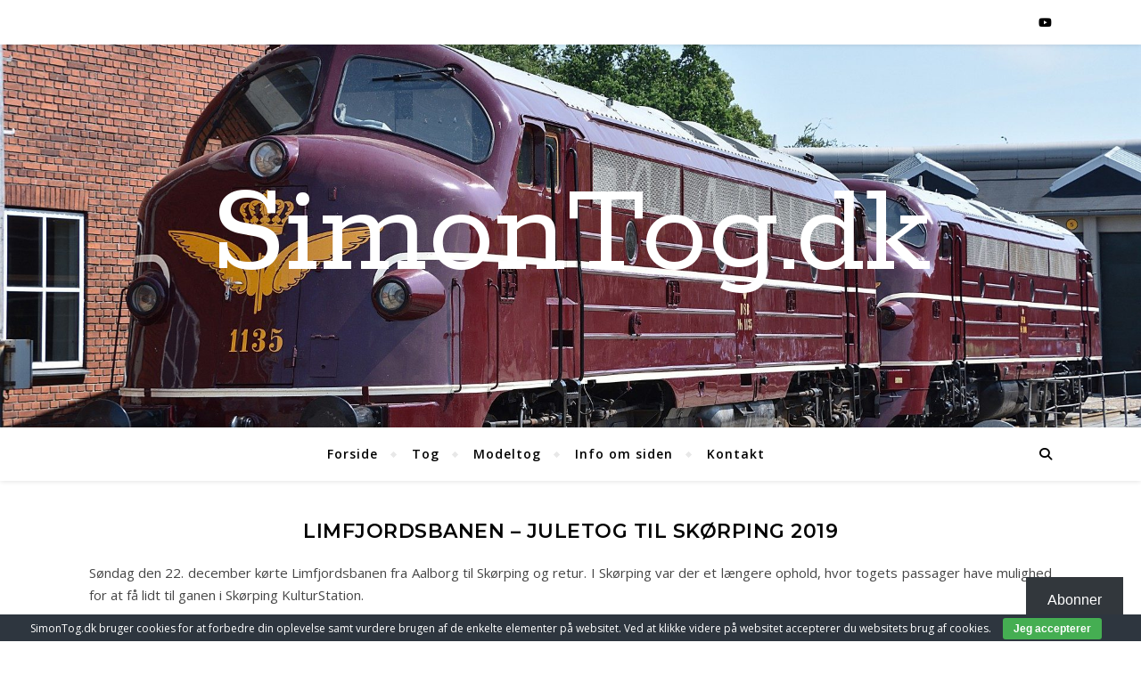

--- FILE ---
content_type: text/html; charset=UTF-8
request_url: https://www.simontog.dk/limfjordsbanen-juletog-til-skoerping-2019/
body_size: 18371
content:
<!DOCTYPE html>
<html lang="da-DK">
<head>
	<meta charset="UTF-8">
	<meta name="viewport" content="width=device-width, initial-scale=1.0" />
	<link rel="profile" href="http://gmpg.org/xfn/11">

<meta name='robots' content='index, follow, max-image-preview:large, max-snippet:-1, max-video-preview:-1' />

	<!-- This site is optimized with the Yoast SEO plugin v26.8 - https://yoast.com/product/yoast-seo-wordpress/ -->
	<title>Limfjordsbanen - Juletog til Skørping 2019 - SimonTog.dk</title>
	<link rel="canonical" href="https://www.simontog.dk/limfjordsbanen-juletog-til-skoerping-2019/" />
	<meta property="og:locale" content="da_DK" />
	<meta property="og:type" content="article" />
	<meta property="og:title" content="Limfjordsbanen - Juletog til Skørping 2019 - SimonTog.dk" />
	<meta property="og:description" content="Søndag den 22. december kørte Limfjordsbanen fra Aalborg til Skørping og retur. I Skørping var der et længere ophold, hvor togets passager have mulighed for at få lidt til ganen i Skørping KulturStation. Jeg havde planlagt at billederne jeg ville tage af toget mod Skørping skulle være ved broen der går over Lindenborg Å, så jeg var taget afsted i god sted for at finde det mest optimale sted at stå. Desværre er træerne ved at være godt høje, så jeg måtte et stykke væk for at komme rigtig op i højde for at få noget med. Jeg syntes dog det lykkes nogenlund alt taget i betragtning.&nbsp; Herefter kørte jeg til Skørping station, hvor det blev til nogle billeder af FFJ 34 under omløb, og ellers ventede jeg bare her til afgang, som jeg fik taget billeder af i nord enden af stationen.&nbsp; &nbsp;" />
	<meta property="og:url" content="https://www.simontog.dk/limfjordsbanen-juletog-til-skoerping-2019/" />
	<meta property="og:site_name" content="SimonTog.dk" />
	<meta property="article:modified_time" content="2019-12-24T13:38:42+00:00" />
	<meta name="twitter:card" content="summary_large_image" />
	<meta name="twitter:label1" content="Estimeret læsetid" />
	<meta name="twitter:data1" content="1 minut" />
	<script type="application/ld+json" class="yoast-schema-graph">{"@context":"https://schema.org","@graph":[{"@type":"WebPage","@id":"https://www.simontog.dk/limfjordsbanen-juletog-til-skoerping-2019/","url":"https://www.simontog.dk/limfjordsbanen-juletog-til-skoerping-2019/","name":"Limfjordsbanen - Juletog til Skørping 2019 - SimonTog.dk","isPartOf":{"@id":"https://www.simontog.dk/#website"},"datePublished":"2019-12-24T13:38:27+00:00","dateModified":"2019-12-24T13:38:42+00:00","breadcrumb":{"@id":"https://www.simontog.dk/limfjordsbanen-juletog-til-skoerping-2019/#breadcrumb"},"inLanguage":"da-DK","potentialAction":[{"@type":"ReadAction","target":["https://www.simontog.dk/limfjordsbanen-juletog-til-skoerping-2019/"]}]},{"@type":"BreadcrumbList","@id":"https://www.simontog.dk/limfjordsbanen-juletog-til-skoerping-2019/#breadcrumb","itemListElement":[{"@type":"ListItem","position":1,"name":"Hjem","item":"https://www.simontog.dk/"},{"@type":"ListItem","position":2,"name":"Limfjordsbanen &#8211; Juletog til Skørping 2019"}]},{"@type":"WebSite","@id":"https://www.simontog.dk/#website","url":"https://www.simontog.dk/","name":"SimonTog.dk","description":"","publisher":{"@id":"https://www.simontog.dk/#/schema/person/1f211c97b67e909dedd6d53e44c7003d"},"potentialAction":[{"@type":"SearchAction","target":{"@type":"EntryPoint","urlTemplate":"https://www.simontog.dk/?s={search_term_string}"},"query-input":{"@type":"PropertyValueSpecification","valueRequired":true,"valueName":"search_term_string"}}],"inLanguage":"da-DK"},{"@type":["Person","Organization"],"@id":"https://www.simontog.dk/#/schema/person/1f211c97b67e909dedd6d53e44c7003d","name":"Simon Mosbjerg Mørch","image":{"@type":"ImageObject","inLanguage":"da-DK","@id":"https://www.simontog.dk/#/schema/person/image/","url":"https://secure.gravatar.com/avatar/6cd0c60232b3faa64afdd93b5c8262c303312bea1a0b165f06548f1b97a50dbf?s=96&d=mm&r=g","contentUrl":"https://secure.gravatar.com/avatar/6cd0c60232b3faa64afdd93b5c8262c303312bea1a0b165f06548f1b97a50dbf?s=96&d=mm&r=g","caption":"Simon Mosbjerg Mørch"},"logo":{"@id":"https://www.simontog.dk/#/schema/person/image/"}}]}</script>
	<!-- / Yoast SEO plugin. -->


<link rel='dns-prefetch' href='//secure.gravatar.com' />
<link rel='dns-prefetch' href='//stats.wp.com' />
<link rel='dns-prefetch' href='//fonts.googleapis.com' />
<link rel='dns-prefetch' href='//v0.wordpress.com' />
<link rel="alternate" type="application/rss+xml" title="SimonTog.dk &raquo; Feed" href="https://www.simontog.dk/feed/" />
<link rel="alternate" type="application/rss+xml" title="SimonTog.dk &raquo;-kommentar-feed" href="https://www.simontog.dk/comments/feed/" />
<link rel="alternate" type="application/rss+xml" title="SimonTog.dk &raquo; Limfjordsbanen &#8211; Juletog til Skørping 2019-kommentar-feed" href="https://www.simontog.dk/limfjordsbanen-juletog-til-skoerping-2019/feed/" />
<link rel="alternate" title="oEmbed (JSON)" type="application/json+oembed" href="https://www.simontog.dk/wp-json/oembed/1.0/embed?url=https%3A%2F%2Fwww.simontog.dk%2Flimfjordsbanen-juletog-til-skoerping-2019%2F" />
<link rel="alternate" title="oEmbed (XML)" type="text/xml+oembed" href="https://www.simontog.dk/wp-json/oembed/1.0/embed?url=https%3A%2F%2Fwww.simontog.dk%2Flimfjordsbanen-juletog-til-skoerping-2019%2F&#038;format=xml" />
<style id='wp-img-auto-sizes-contain-inline-css' type='text/css'>
img:is([sizes=auto i],[sizes^="auto," i]){contain-intrinsic-size:3000px 1500px}
/*# sourceURL=wp-img-auto-sizes-contain-inline-css */
</style>
<style id='wp-emoji-styles-inline-css' type='text/css'>

	img.wp-smiley, img.emoji {
		display: inline !important;
		border: none !important;
		box-shadow: none !important;
		height: 1em !important;
		width: 1em !important;
		margin: 0 0.07em !important;
		vertical-align: -0.1em !important;
		background: none !important;
		padding: 0 !important;
	}
/*# sourceURL=wp-emoji-styles-inline-css */
</style>
<link rel='stylesheet' id='wp-block-library-css' href='https://www.simontog.dk/wp-includes/css/dist/block-library/style.min.css?ver=6.9' type='text/css' media='all' />
<style id='classic-theme-styles-inline-css' type='text/css'>
/*! This file is auto-generated */
.wp-block-button__link{color:#fff;background-color:#32373c;border-radius:9999px;box-shadow:none;text-decoration:none;padding:calc(.667em + 2px) calc(1.333em + 2px);font-size:1.125em}.wp-block-file__button{background:#32373c;color:#fff;text-decoration:none}
/*# sourceURL=/wp-includes/css/classic-themes.min.css */
</style>
<link rel='stylesheet' id='mediaelement-css' href='https://www.simontog.dk/wp-includes/js/mediaelement/mediaelementplayer-legacy.min.css?ver=4.2.17' type='text/css' media='all' />
<link rel='stylesheet' id='wp-mediaelement-css' href='https://www.simontog.dk/wp-includes/js/mediaelement/wp-mediaelement.min.css?ver=6.9' type='text/css' media='all' />
<style id='jetpack-sharing-buttons-style-inline-css' type='text/css'>
.jetpack-sharing-buttons__services-list{display:flex;flex-direction:row;flex-wrap:wrap;gap:0;list-style-type:none;margin:5px;padding:0}.jetpack-sharing-buttons__services-list.has-small-icon-size{font-size:12px}.jetpack-sharing-buttons__services-list.has-normal-icon-size{font-size:16px}.jetpack-sharing-buttons__services-list.has-large-icon-size{font-size:24px}.jetpack-sharing-buttons__services-list.has-huge-icon-size{font-size:36px}@media print{.jetpack-sharing-buttons__services-list{display:none!important}}.editor-styles-wrapper .wp-block-jetpack-sharing-buttons{gap:0;padding-inline-start:0}ul.jetpack-sharing-buttons__services-list.has-background{padding:1.25em 2.375em}
/*# sourceURL=https://www.simontog.dk/wp-content/plugins/jetpack/_inc/blocks/sharing-buttons/view.css */
</style>
<style id='global-styles-inline-css' type='text/css'>
:root{--wp--preset--aspect-ratio--square: 1;--wp--preset--aspect-ratio--4-3: 4/3;--wp--preset--aspect-ratio--3-4: 3/4;--wp--preset--aspect-ratio--3-2: 3/2;--wp--preset--aspect-ratio--2-3: 2/3;--wp--preset--aspect-ratio--16-9: 16/9;--wp--preset--aspect-ratio--9-16: 9/16;--wp--preset--color--black: #000000;--wp--preset--color--cyan-bluish-gray: #abb8c3;--wp--preset--color--white: #ffffff;--wp--preset--color--pale-pink: #f78da7;--wp--preset--color--vivid-red: #cf2e2e;--wp--preset--color--luminous-vivid-orange: #ff6900;--wp--preset--color--luminous-vivid-amber: #fcb900;--wp--preset--color--light-green-cyan: #7bdcb5;--wp--preset--color--vivid-green-cyan: #00d084;--wp--preset--color--pale-cyan-blue: #8ed1fc;--wp--preset--color--vivid-cyan-blue: #0693e3;--wp--preset--color--vivid-purple: #9b51e0;--wp--preset--gradient--vivid-cyan-blue-to-vivid-purple: linear-gradient(135deg,rgb(6,147,227) 0%,rgb(155,81,224) 100%);--wp--preset--gradient--light-green-cyan-to-vivid-green-cyan: linear-gradient(135deg,rgb(122,220,180) 0%,rgb(0,208,130) 100%);--wp--preset--gradient--luminous-vivid-amber-to-luminous-vivid-orange: linear-gradient(135deg,rgb(252,185,0) 0%,rgb(255,105,0) 100%);--wp--preset--gradient--luminous-vivid-orange-to-vivid-red: linear-gradient(135deg,rgb(255,105,0) 0%,rgb(207,46,46) 100%);--wp--preset--gradient--very-light-gray-to-cyan-bluish-gray: linear-gradient(135deg,rgb(238,238,238) 0%,rgb(169,184,195) 100%);--wp--preset--gradient--cool-to-warm-spectrum: linear-gradient(135deg,rgb(74,234,220) 0%,rgb(151,120,209) 20%,rgb(207,42,186) 40%,rgb(238,44,130) 60%,rgb(251,105,98) 80%,rgb(254,248,76) 100%);--wp--preset--gradient--blush-light-purple: linear-gradient(135deg,rgb(255,206,236) 0%,rgb(152,150,240) 100%);--wp--preset--gradient--blush-bordeaux: linear-gradient(135deg,rgb(254,205,165) 0%,rgb(254,45,45) 50%,rgb(107,0,62) 100%);--wp--preset--gradient--luminous-dusk: linear-gradient(135deg,rgb(255,203,112) 0%,rgb(199,81,192) 50%,rgb(65,88,208) 100%);--wp--preset--gradient--pale-ocean: linear-gradient(135deg,rgb(255,245,203) 0%,rgb(182,227,212) 50%,rgb(51,167,181) 100%);--wp--preset--gradient--electric-grass: linear-gradient(135deg,rgb(202,248,128) 0%,rgb(113,206,126) 100%);--wp--preset--gradient--midnight: linear-gradient(135deg,rgb(2,3,129) 0%,rgb(40,116,252) 100%);--wp--preset--font-size--small: 13px;--wp--preset--font-size--medium: 20px;--wp--preset--font-size--large: 36px;--wp--preset--font-size--x-large: 42px;--wp--preset--spacing--20: 0.44rem;--wp--preset--spacing--30: 0.67rem;--wp--preset--spacing--40: 1rem;--wp--preset--spacing--50: 1.5rem;--wp--preset--spacing--60: 2.25rem;--wp--preset--spacing--70: 3.38rem;--wp--preset--spacing--80: 5.06rem;--wp--preset--shadow--natural: 6px 6px 9px rgba(0, 0, 0, 0.2);--wp--preset--shadow--deep: 12px 12px 50px rgba(0, 0, 0, 0.4);--wp--preset--shadow--sharp: 6px 6px 0px rgba(0, 0, 0, 0.2);--wp--preset--shadow--outlined: 6px 6px 0px -3px rgb(255, 255, 255), 6px 6px rgb(0, 0, 0);--wp--preset--shadow--crisp: 6px 6px 0px rgb(0, 0, 0);}:where(.is-layout-flex){gap: 0.5em;}:where(.is-layout-grid){gap: 0.5em;}body .is-layout-flex{display: flex;}.is-layout-flex{flex-wrap: wrap;align-items: center;}.is-layout-flex > :is(*, div){margin: 0;}body .is-layout-grid{display: grid;}.is-layout-grid > :is(*, div){margin: 0;}:where(.wp-block-columns.is-layout-flex){gap: 2em;}:where(.wp-block-columns.is-layout-grid){gap: 2em;}:where(.wp-block-post-template.is-layout-flex){gap: 1.25em;}:where(.wp-block-post-template.is-layout-grid){gap: 1.25em;}.has-black-color{color: var(--wp--preset--color--black) !important;}.has-cyan-bluish-gray-color{color: var(--wp--preset--color--cyan-bluish-gray) !important;}.has-white-color{color: var(--wp--preset--color--white) !important;}.has-pale-pink-color{color: var(--wp--preset--color--pale-pink) !important;}.has-vivid-red-color{color: var(--wp--preset--color--vivid-red) !important;}.has-luminous-vivid-orange-color{color: var(--wp--preset--color--luminous-vivid-orange) !important;}.has-luminous-vivid-amber-color{color: var(--wp--preset--color--luminous-vivid-amber) !important;}.has-light-green-cyan-color{color: var(--wp--preset--color--light-green-cyan) !important;}.has-vivid-green-cyan-color{color: var(--wp--preset--color--vivid-green-cyan) !important;}.has-pale-cyan-blue-color{color: var(--wp--preset--color--pale-cyan-blue) !important;}.has-vivid-cyan-blue-color{color: var(--wp--preset--color--vivid-cyan-blue) !important;}.has-vivid-purple-color{color: var(--wp--preset--color--vivid-purple) !important;}.has-black-background-color{background-color: var(--wp--preset--color--black) !important;}.has-cyan-bluish-gray-background-color{background-color: var(--wp--preset--color--cyan-bluish-gray) !important;}.has-white-background-color{background-color: var(--wp--preset--color--white) !important;}.has-pale-pink-background-color{background-color: var(--wp--preset--color--pale-pink) !important;}.has-vivid-red-background-color{background-color: var(--wp--preset--color--vivid-red) !important;}.has-luminous-vivid-orange-background-color{background-color: var(--wp--preset--color--luminous-vivid-orange) !important;}.has-luminous-vivid-amber-background-color{background-color: var(--wp--preset--color--luminous-vivid-amber) !important;}.has-light-green-cyan-background-color{background-color: var(--wp--preset--color--light-green-cyan) !important;}.has-vivid-green-cyan-background-color{background-color: var(--wp--preset--color--vivid-green-cyan) !important;}.has-pale-cyan-blue-background-color{background-color: var(--wp--preset--color--pale-cyan-blue) !important;}.has-vivid-cyan-blue-background-color{background-color: var(--wp--preset--color--vivid-cyan-blue) !important;}.has-vivid-purple-background-color{background-color: var(--wp--preset--color--vivid-purple) !important;}.has-black-border-color{border-color: var(--wp--preset--color--black) !important;}.has-cyan-bluish-gray-border-color{border-color: var(--wp--preset--color--cyan-bluish-gray) !important;}.has-white-border-color{border-color: var(--wp--preset--color--white) !important;}.has-pale-pink-border-color{border-color: var(--wp--preset--color--pale-pink) !important;}.has-vivid-red-border-color{border-color: var(--wp--preset--color--vivid-red) !important;}.has-luminous-vivid-orange-border-color{border-color: var(--wp--preset--color--luminous-vivid-orange) !important;}.has-luminous-vivid-amber-border-color{border-color: var(--wp--preset--color--luminous-vivid-amber) !important;}.has-light-green-cyan-border-color{border-color: var(--wp--preset--color--light-green-cyan) !important;}.has-vivid-green-cyan-border-color{border-color: var(--wp--preset--color--vivid-green-cyan) !important;}.has-pale-cyan-blue-border-color{border-color: var(--wp--preset--color--pale-cyan-blue) !important;}.has-vivid-cyan-blue-border-color{border-color: var(--wp--preset--color--vivid-cyan-blue) !important;}.has-vivid-purple-border-color{border-color: var(--wp--preset--color--vivid-purple) !important;}.has-vivid-cyan-blue-to-vivid-purple-gradient-background{background: var(--wp--preset--gradient--vivid-cyan-blue-to-vivid-purple) !important;}.has-light-green-cyan-to-vivid-green-cyan-gradient-background{background: var(--wp--preset--gradient--light-green-cyan-to-vivid-green-cyan) !important;}.has-luminous-vivid-amber-to-luminous-vivid-orange-gradient-background{background: var(--wp--preset--gradient--luminous-vivid-amber-to-luminous-vivid-orange) !important;}.has-luminous-vivid-orange-to-vivid-red-gradient-background{background: var(--wp--preset--gradient--luminous-vivid-orange-to-vivid-red) !important;}.has-very-light-gray-to-cyan-bluish-gray-gradient-background{background: var(--wp--preset--gradient--very-light-gray-to-cyan-bluish-gray) !important;}.has-cool-to-warm-spectrum-gradient-background{background: var(--wp--preset--gradient--cool-to-warm-spectrum) !important;}.has-blush-light-purple-gradient-background{background: var(--wp--preset--gradient--blush-light-purple) !important;}.has-blush-bordeaux-gradient-background{background: var(--wp--preset--gradient--blush-bordeaux) !important;}.has-luminous-dusk-gradient-background{background: var(--wp--preset--gradient--luminous-dusk) !important;}.has-pale-ocean-gradient-background{background: var(--wp--preset--gradient--pale-ocean) !important;}.has-electric-grass-gradient-background{background: var(--wp--preset--gradient--electric-grass) !important;}.has-midnight-gradient-background{background: var(--wp--preset--gradient--midnight) !important;}.has-small-font-size{font-size: var(--wp--preset--font-size--small) !important;}.has-medium-font-size{font-size: var(--wp--preset--font-size--medium) !important;}.has-large-font-size{font-size: var(--wp--preset--font-size--large) !important;}.has-x-large-font-size{font-size: var(--wp--preset--font-size--x-large) !important;}
:where(.wp-block-post-template.is-layout-flex){gap: 1.25em;}:where(.wp-block-post-template.is-layout-grid){gap: 1.25em;}
:where(.wp-block-term-template.is-layout-flex){gap: 1.25em;}:where(.wp-block-term-template.is-layout-grid){gap: 1.25em;}
:where(.wp-block-columns.is-layout-flex){gap: 2em;}:where(.wp-block-columns.is-layout-grid){gap: 2em;}
:root :where(.wp-block-pullquote){font-size: 1.5em;line-height: 1.6;}
/*# sourceURL=global-styles-inline-css */
</style>
<link rel='stylesheet' id='contact-form-7-css' href='https://www.simontog.dk/wp-content/plugins/contact-form-7/includes/css/styles.css?ver=6.1.4' type='text/css' media='all' />
<link rel='stylesheet' id='cookie-bar-css-css' href='https://www.simontog.dk/wp-content/plugins/cookie-bar/css/cookie-bar.css?ver=6.9' type='text/css' media='all' />
<link rel='stylesheet' id='widgets-on-pages-css' href='https://www.simontog.dk/wp-content/plugins/widgets-on-pages/public/css/widgets-on-pages-public.css?ver=1.4.0' type='text/css' media='all' />
<link rel='stylesheet' id='ngg_trigger_buttons-css' href='https://www.simontog.dk/wp-content/plugins/nextgen-gallery/static/GalleryDisplay/trigger_buttons.css?ver=4.0.4' type='text/css' media='all' />
<link rel='stylesheet' id='simplelightbox-0-css' href='https://www.simontog.dk/wp-content/plugins/nextgen-gallery/static/Lightbox/simplelightbox/simple-lightbox.css?ver=4.0.4' type='text/css' media='all' />
<link rel='stylesheet' id='fontawesome_v4_shim_style-css' href='https://www.simontog.dk/wp-content/plugins/nextgen-gallery/static/FontAwesome/css/v4-shims.min.css?ver=6.9' type='text/css' media='all' />
<link rel='stylesheet' id='fontawesome-css' href='https://www.simontog.dk/wp-content/plugins/nextgen-gallery/static/FontAwesome/css/all.min.css?ver=6.9' type='text/css' media='all' />
<link rel='stylesheet' id='nextgen_pagination_style-css' href='https://www.simontog.dk/wp-content/plugins/nextgen-gallery/static/GalleryDisplay/pagination_style.css?ver=4.0.4' type='text/css' media='all' />
<link rel='stylesheet' id='nextgen_basic_thumbnails_style-css' href='https://www.simontog.dk/wp-content/plugins/nextgen-gallery/static/Thumbnails/nextgen_basic_thumbnails.css?ver=4.0.4' type='text/css' media='all' />
<link rel='stylesheet' id='bard-style-css' href='https://www.simontog.dk/wp-content/themes/bard/style.css?ver=1.4.9.8' type='text/css' media='all' />
<link rel='stylesheet' id='fontello-css' href='https://www.simontog.dk/wp-content/themes/bard/assets/css/fontello.css?ver=6.9' type='text/css' media='all' />
<link rel='stylesheet' id='slick-css' href='https://www.simontog.dk/wp-content/themes/bard/assets/css/slick.css?ver=6.9' type='text/css' media='all' />
<link rel='stylesheet' id='scrollbar-css' href='https://www.simontog.dk/wp-content/themes/bard/assets/css/perfect-scrollbar.css?ver=6.9' type='text/css' media='all' />
<link rel='stylesheet' id='bard-woocommerce-css' href='https://www.simontog.dk/wp-content/themes/bard/assets/css/woocommerce.css?ver=6.9' type='text/css' media='all' />
<link rel='stylesheet' id='bard-responsive-css' href='https://www.simontog.dk/wp-content/themes/bard/assets/css/responsive.css?ver=6.9' type='text/css' media='all' />
<link rel='stylesheet' id='bard-montserratr-font-css' href='//fonts.googleapis.com/css?family=Montserrat%3A300%2C300i%2C400%2C400i%2C500%2C500i%2C600%2C600i%2C700%2C700i&#038;ver=1.0.0' type='text/css' media='all' />
<link rel='stylesheet' id='bard-opensans-font-css' href='//fonts.googleapis.com/css?family=Open+Sans%3A400%2C400i%2C600%2C600i%2C700%2C700i&#038;ver=1.0.0' type='text/css' media='all' />
<link rel='stylesheet' id='bard-rokkitt-font-css' href='//fonts.googleapis.com/css?family=Rokkitt%3A400%2C400i%2C700%2C700i&#038;ver=1.0.0' type='text/css' media='all' />
<link rel='stylesheet' id='subscribe-floating-button-css-css' href='https://www.simontog.dk/wp-content/plugins/jetpack/modules/subscriptions/subscribe-floating-button/subscribe-floating-button.css?ver=15.4' type='text/css' media='all' />
<link rel='stylesheet' id='__EPYT__style-css' href='https://www.simontog.dk/wp-content/plugins/youtube-embed-plus/styles/ytprefs.min.css?ver=14.2.4' type='text/css' media='all' />
<style id='__EPYT__style-inline-css' type='text/css'>

                .epyt-gallery-thumb {
                        width: 33.333%;
                }
                
/*# sourceURL=__EPYT__style-inline-css */
</style>
<script type="text/javascript" src="https://www.simontog.dk/wp-includes/js/jquery/jquery.min.js?ver=3.7.1" id="jquery-core-js"></script>
<script type="text/javascript" src="https://www.simontog.dk/wp-includes/js/jquery/jquery-migrate.min.js?ver=3.4.1" id="jquery-migrate-js"></script>
<script type="text/javascript" src="https://www.simontog.dk/wp-content/plugins/cookie-bar/js/cookie-bar.js?ver=1769145342" id="cookie-bar-js-js"></script>
<script type="text/javascript" id="photocrati_ajax-js-extra">
/* <![CDATA[ */
var photocrati_ajax = {"url":"https://www.simontog.dk/index.php?photocrati_ajax=1","rest_url":"https://www.simontog.dk/wp-json/","wp_home_url":"https://www.simontog.dk","wp_site_url":"https://www.simontog.dk","wp_root_url":"https://www.simontog.dk","wp_plugins_url":"https://www.simontog.dk/wp-content/plugins","wp_content_url":"https://www.simontog.dk/wp-content","wp_includes_url":"https://www.simontog.dk/wp-includes/","ngg_param_slug":"nggallery","rest_nonce":"12453f028c"};
//# sourceURL=photocrati_ajax-js-extra
/* ]]> */
</script>
<script type="text/javascript" src="https://www.simontog.dk/wp-content/plugins/nextgen-gallery/static/Legacy/ajax.min.js?ver=4.0.4" id="photocrati_ajax-js"></script>
<script type="text/javascript" src="https://www.simontog.dk/wp-content/plugins/nextgen-gallery/static/FontAwesome/js/v4-shims.min.js?ver=5.3.1" id="fontawesome_v4_shim-js"></script>
<script type="text/javascript" defer crossorigin="anonymous" data-auto-replace-svg="false" data-keep-original-source="false" data-search-pseudo-elements src="https://www.simontog.dk/wp-content/plugins/nextgen-gallery/static/FontAwesome/js/all.min.js?ver=5.3.1" id="fontawesome-js"></script>
<script type="text/javascript" src="https://www.simontog.dk/wp-content/plugins/nextgen-gallery/static/Thumbnails/nextgen_basic_thumbnails.js?ver=4.0.4" id="nextgen_basic_thumbnails_script-js"></script>
<script type="text/javascript" id="__ytprefs__-js-extra">
/* <![CDATA[ */
var _EPYT_ = {"ajaxurl":"https://www.simontog.dk/wp-admin/admin-ajax.php","security":"0a2961243c","gallery_scrolloffset":"20","eppathtoscripts":"https://www.simontog.dk/wp-content/plugins/youtube-embed-plus/scripts/","eppath":"https://www.simontog.dk/wp-content/plugins/youtube-embed-plus/","epresponsiveselector":"[\"iframe.__youtube_prefs_widget__\"]","epdovol":"1","version":"14.2.4","evselector":"iframe.__youtube_prefs__[src], iframe[src*=\"youtube.com/embed/\"], iframe[src*=\"youtube-nocookie.com/embed/\"]","ajax_compat":"","maxres_facade":"eager","ytapi_load":"light","pause_others":"","stopMobileBuffer":"1","facade_mode":"","not_live_on_channel":""};
//# sourceURL=__ytprefs__-js-extra
/* ]]> */
</script>
<script type="text/javascript" src="https://www.simontog.dk/wp-content/plugins/youtube-embed-plus/scripts/ytprefs.min.js?ver=14.2.4" id="__ytprefs__-js"></script>
<link rel="https://api.w.org/" href="https://www.simontog.dk/wp-json/" /><link rel="alternate" title="JSON" type="application/json" href="https://www.simontog.dk/wp-json/wp/v2/pages/22348" /><link rel="EditURI" type="application/rsd+xml" title="RSD" href="https://www.simontog.dk/xmlrpc.php?rsd" />
<meta name="generator" content="WordPress 6.9" />
<link rel='shortlink' href='https://wp.me/P90tFY-5Os' />
	<style>img#wpstats{display:none}</style>
		<style id="bard_dynamic_css">body {background-color: #ffffff;}#top-bar {background-color: #ffffff;}#top-bar a {color: #000000;}#top-bar a:hover,#top-bar li.current-menu-item > a,#top-bar li.current-menu-ancestor > a,#top-bar .sub-menu li.current-menu-item > a,#top-bar .sub-menu li.current-menu-ancestor> a {color: #00a9ff;}#top-menu .sub-menu,#top-menu .sub-menu a {background-color: #ffffff;border-color: rgba(0,0,0, 0.05);}.header-logo a,.site-description,.header-socials-icon {color: #ffffff;}.site-description:before,.site-description:after {background: #ffffff;}.header-logo a:hover,.header-socials-icon:hover {color: #111111;}.entry-header {background-color: #ffffff;}#main-nav {background-color: #ffffff;box-shadow: 0px 1px 5px rgba(0,0,0, 0.1);}#main-nav a,#main-nav i,#main-nav #s {color: #000000;}.main-nav-sidebar div span,.sidebar-alt-close-btn span,.btn-tooltip {background-color: #000000;}.btn-tooltip:before {border-top-color: #000000;}#main-nav a:hover,#main-nav i:hover,#main-nav li.current-menu-item > a,#main-nav li.current-menu-ancestor > a,#main-nav .sub-menu li.current-menu-item > a,#main-nav .sub-menu li.current-menu-ancestor > a {color: #00a9ff;}.main-nav-sidebar:hover div span {background-color: #00a9ff;}#main-menu .sub-menu,#main-menu .sub-menu a {background-color: #ffffff;border-color: rgba(0,0,0, 0.05);}#main-nav #s {background-color: #ffffff;}#main-nav #s::-webkit-input-placeholder { /* Chrome/Opera/Safari */color: rgba(0,0,0, 0.7);}#main-nav #s::-moz-placeholder { /* Firefox 19+ */color: rgba(0,0,0, 0.7);}#main-nav #s:-ms-input-placeholder { /* IE 10+ */color: rgba(0,0,0, 0.7);}#main-nav #s:-moz-placeholder { /* Firefox 18- */color: rgba(0,0,0, 0.7);}/* Background */.sidebar-alt,.main-content,.featured-slider-area,#featured-links,.page-content select,.page-content input,.page-content textarea {background-color: #ffffff;}.featured-link .cv-inner {border-color: rgba(255,255,255, 0.4);}.featured-link:hover .cv-inner {border-color: rgba(255,255,255, 0.8);}#featured-links h6 {background-color: #ffffff;color: #000000;}/* Text */.page-content,.page-content select,.page-content input,.page-content textarea,.page-content .post-author a,.page-content .bard-widget a,.page-content .comment-author {color: #464646;}/* Title */.page-content h1,.page-content h2,.page-content h3,.page-content h4,.page-content h5,.page-content h6,.page-content .post-title a,.page-content .post-author a,.page-content .author-description h3 a,.page-content .related-posts h5 a,.page-content .blog-pagination .previous-page a,.page-content .blog-pagination .next-page a,blockquote,.page-content .post-share a,.page-content .read-more a {color: #030303;}.widget_wysija .widget-title h4:after {background-color: #030303;}.page-content .read-more a:hover,.page-content .post-title a:hover {color: rgba(3,3,3, 0.75);}/* Meta */.page-content .post-author,.page-content .post-comments,.page-content .post-date,.page-content .post-meta,.page-content .post-meta a,.page-content .related-post-date,.page-content .comment-meta a,.page-content .author-share a,.page-content .post-tags a,.page-content .tagcloud a,.widget_categories li,.widget_archive li,.ahse-subscribe-box p,.rpwwt-post-author,.rpwwt-post-categories,.rpwwt-post-date,.rpwwt-post-comments-number,.copyright-info,#page-footer .copyright-info a,.footer-menu-container,#page-footer .footer-menu-container a,.single-navigation span,.comment-notes {color: #a1a1a1;}.page-content input::-webkit-input-placeholder { /* Chrome/Opera/Safari */color: #a1a1a1;}.page-content input::-moz-placeholder { /* Firefox 19+ */color: #a1a1a1;}.page-content input:-ms-input-placeholder { /* IE 10+ */color: #a1a1a1;}.page-content input:-moz-placeholder { /* Firefox 18- */color: #a1a1a1;}/* Accent */a,.post-categories,#page-wrap .bard-widget.widget_text a,.scrolltop,.required {color: #00a9ff;}/* Disable TMP.page-content .elementor a,.page-content .elementor a:hover {color: inherit;}*/.ps-container > .ps-scrollbar-y-rail > .ps-scrollbar-y,.read-more a:after {background: #00a9ff;}a:hover,.scrolltop:hover {color: rgba(0,169,255, 0.8);}blockquote {border-color: #00a9ff;}.widget-title h4 {border-top-color: #00a9ff;}/* Selection */::-moz-selection {color: #ffffff;background: #00a9ff;}::selection {color: #ffffff;background: #00a9ff;}/* Border */.page-content .post-footer,.blog-list-style,.page-content .author-description,.page-content .related-posts,.page-content .entry-comments,.page-content .bard-widget li,.page-content #wp-calendar,.page-content #wp-calendar caption,.page-content #wp-calendar tbody td,.page-content .widget_nav_menu li a,.page-content .tagcloud a,.page-content select,.page-content input,.page-content textarea,.post-tags a,.gallery-caption,.wp-caption-text,table tr,table th,table td,pre,.single-navigation {border-color: #e8e8e8;}#main-menu > li:after,.border-divider,hr {background-color: #e8e8e8;}/* Buttons */.widget_search .svg-fa-wrap,.widget_search #searchsubmit,.wp-block-search button,.page-content .submit,.page-content .blog-pagination.numeric a,.page-content .post-password-form input[type="submit"],.page-content .wpcf7 [type="submit"] {color: #ffffff;background-color: #333333;}.page-content .submit:hover,.page-content .blog-pagination.numeric a:hover,.page-content .blog-pagination.numeric span,.page-content .bard-subscribe-box input[type="submit"],.page-content .widget_wysija input[type="submit"],.page-content .post-password-form input[type="submit"]:hover,.page-content .wpcf7 [type="submit"]:hover {color: #ffffff;background-color: #00a9ff;}/* Image Overlay */.image-overlay,#infscr-loading,.page-content h4.image-overlay {color: #ffffff;background-color: rgba(73,73,73, 0.2);}.image-overlay a,.post-slider .prev-arrow,.post-slider .next-arrow,.page-content .image-overlay a,#featured-slider .slider-dots {color: #ffffff;}.slide-caption {background: rgba(255,255,255, 0.95);}#featured-slider .prev-arrow,#featured-slider .next-arrow,#featured-slider .slick-active,.slider-title:after {background: #ffffff;}.footer-socials,.footer-widgets {background: #ffffff;}.instagram-title {background: rgba(255,255,255, 0.85);}#page-footer,#page-footer a,#page-footer select,#page-footer input,#page-footer textarea {color: #222222;}#page-footer #s::-webkit-input-placeholder { /* Chrome/Opera/Safari */color: #222222;}#page-footer #s::-moz-placeholder { /* Firefox 19+ */color: #222222;}#page-footer #s:-ms-input-placeholder { /* IE 10+ */color: #222222;}#page-footer #s:-moz-placeholder { /* Firefox 18- */color: #222222;}/* Title */#page-footer h1,#page-footer h2,#page-footer h3,#page-footer h4,#page-footer h5,#page-footer h6,#page-footer .footer-socials a{color: #111111;}#page-footer a:hover {color: #00a9ff;}/* Border */#page-footer a,#page-footer .bard-widget li,#page-footer #wp-calendar,#page-footer #wp-calendar caption,#page-footer #wp-calendar tbody td,#page-footer .widget_nav_menu li a,#page-footer select,#page-footer input,#page-footer textarea,#page-footer .widget-title h4:before,#page-footer .widget-title h4:after,.alt-widget-title,.footer-widgets {border-color: #e8e8e8;}.sticky,.footer-copyright,.bard-widget.widget_wysija {background-color: #f6f6f6;}.bard-preloader-wrap {background-color: #ffffff;}.boxed-wrapper {max-width: 1160px;}.sidebar-alt {max-width: 520px;left: -520px; padding: 85px 35px 0px;}.sidebar-left,.sidebar-right {width: 482px;}.main-container {width: 100%;}#top-bar > div,#main-nav > div,#featured-links,.main-content,.page-footer-inner,.featured-slider-area.boxed-wrapper {padding-left: 40px;padding-right: 40px;}.bard-instagram-widget #sb_instagram {max-width: none !important;}.bard-instagram-widget #sbi_images {display: -webkit-box;display: -ms-flexbox;display: flex;}.bard-instagram-widget #sbi_images .sbi_photo {height: auto !important;}.bard-instagram-widget #sbi_images .sbi_photo img {display: block !important;}.bard-widget #sbi_images .sbi_photo {height: auto !important;}.bard-widget #sbi_images .sbi_photo img {display: block !important;}@media screen and ( max-width: 979px ) {.top-bar-socials {float: none !important;}.top-bar-socials a {line-height: 40px !important;}}.entry-header {height: 450px;background-image: url(https://www.simontog.dk/wp-content/uploads/2020/08/cropped-cropped-DSC_3882-1.jpg);background-size: cover;}.entry-header {background-position: center center;}.logo-img {max-width: 500px;}#main-nav {text-align: center;}.main-nav-icons {position: absolute;top: 0px;right: 40px;z-index: 2;}.main-nav-buttons {position: absolute;top: 0px;left: 40px;z-index: 1;}#main-menu {padding-left: 0 !important;}#featured-links .featured-link {margin-right: 25px;}#featured-links .featured-link:last-of-type {margin-right: 0;}#featured-links .featured-link {width: calc( (100% - -25px) / 0 - 1px);width: -webkit-calc( (100% - -25px) / 0- 1px);}.featured-link:nth-child(1) .cv-inner {display: none;}.featured-link:nth-child(2) .cv-inner {display: none;}.featured-link:nth-child(3) .cv-inner {display: none;}.blog-grid > li {display: inline-block;vertical-align: top;margin-right: 32px;margin-bottom: 35px;}.blog-grid > li.blog-grid-style {width: calc((100% - 32px ) /2 - 1px);width: -webkit-calc((100% - 32px ) /2 - 1px);}@media screen and ( min-width: 979px ) {.blog-grid > .blog-list-style:nth-last-of-type(-n+1) {margin-bottom: 0;}.blog-grid > .blog-grid-style:nth-last-of-type(-n+2) { margin-bottom: 0;}}@media screen and ( max-width: 640px ) {.blog-grid > li:nth-last-of-type(-n+1) {margin-bottom: 0;}}.blog-grid > li:nth-of-type(2n+2) {margin-right: 0;}@media screen and ( max-width: 768px ) {.featured-slider-area {display: none;}}@media screen and ( max-width: 768px ) {#featured-links {display: none;}}@media screen and ( max-width: 640px ) {.related-posts {display: none;}}.header-logo a {font-family: 'Rokkitt';}#top-menu li a {font-family: 'Open Sans';}#main-menu li a {font-family: 'Open Sans';}#mobile-menu li {font-family: 'Open Sans';}.footer-widgets .page-footer-inner > .bard-widget {width: 30%;margin-right: 5%;}.footer-widgets .page-footer-inner > .bard-widget:nth-child(3n+3) {margin-right: 0;}.footer-widgets .page-footer-inner > .bard-widget:nth-child(3n+4) {clear: both;}.woocommerce div.product .stock,.woocommerce div.product p.price,.woocommerce div.product span.price,.woocommerce ul.products li.product .price,.woocommerce-Reviews .woocommerce-review__author,.woocommerce form .form-row .required,.woocommerce form .form-row.woocommerce-invalid label,.woocommerce .page-content div.product .woocommerce-tabs ul.tabs li a {color: #464646;}.woocommerce a.remove:hover {color: #464646 !important;}.woocommerce a.remove,.woocommerce .product_meta,.page-content .woocommerce-breadcrumb,.page-content .woocommerce-review-link,.page-content .woocommerce-breadcrumb a,.page-content .woocommerce-MyAccount-navigation-link a,.woocommerce .woocommerce-info:before,.woocommerce .page-content .woocommerce-result-count,.woocommerce-page .page-content .woocommerce-result-count,.woocommerce-Reviews .woocommerce-review__published-date,.woocommerce .product_list_widget .quantity,.woocommerce .widget_products .amount,.woocommerce .widget_price_filter .price_slider_amount,.woocommerce .widget_recently_viewed_products .amount,.woocommerce .widget_top_rated_products .amount,.woocommerce .widget_recent_reviews .reviewer {color: #a1a1a1;}.woocommerce a.remove {color: #a1a1a1 !important;}p.demo_store,.woocommerce-store-notice,.woocommerce span.onsale { background-color: #00a9ff;}.woocommerce .star-rating::before,.woocommerce .star-rating span::before,.woocommerce .page-content ul.products li.product .button,.page-content .woocommerce ul.products li.product .button,.page-content .woocommerce-MyAccount-navigation-link.is-active a,.page-content .woocommerce-MyAccount-navigation-link a:hover,.woocommerce-message::before { color: #00a9ff;}.woocommerce form.login,.woocommerce form.register,.woocommerce-account fieldset,.woocommerce form.checkout_coupon,.woocommerce .woocommerce-info,.woocommerce .woocommerce-error,.woocommerce .woocommerce-message,.woocommerce .widget_shopping_cart .total,.woocommerce.widget_shopping_cart .total,.woocommerce-Reviews .comment_container,.woocommerce-cart #payment ul.payment_methods,#add_payment_method #payment ul.payment_methods,.woocommerce-checkout #payment ul.payment_methods,.woocommerce div.product .woocommerce-tabs ul.tabs::before,.woocommerce div.product .woocommerce-tabs ul.tabs::after,.woocommerce div.product .woocommerce-tabs ul.tabs li,.woocommerce .woocommerce-MyAccount-navigation-link,.select2-container--default .select2-selection--single {border-color: #e8e8e8;}.woocommerce-cart #payment,#add_payment_method #payment,.woocommerce-checkout #payment,.woocommerce .woocommerce-info,.woocommerce .woocommerce-error,.woocommerce .woocommerce-message,.woocommerce div.product .woocommerce-tabs ul.tabs li {background-color: rgba(232,232,232, 0.3);}.woocommerce-cart #payment div.payment_box::before,#add_payment_method #payment div.payment_box::before,.woocommerce-checkout #payment div.payment_box::before {border-color: rgba(232,232,232, 0.5);}.woocommerce-cart #payment div.payment_box,#add_payment_method #payment div.payment_box,.woocommerce-checkout #payment div.payment_box {background-color: rgba(232,232,232, 0.5);}.page-content .woocommerce input.button,.page-content .woocommerce a.button,.page-content .woocommerce a.button.alt,.page-content .woocommerce button.button.alt,.page-content .woocommerce input.button.alt,.page-content .woocommerce #respond input#submit.alt,.woocommerce .page-content .widget_product_search input[type="submit"],.woocommerce .page-content .woocommerce-message .button,.woocommerce .page-content a.button.alt,.woocommerce .page-content button.button.alt,.woocommerce .page-content #respond input#submit,.woocommerce .page-content .widget_price_filter .button,.woocommerce .page-content .woocommerce-message .button,.woocommerce-page .page-content .woocommerce-message .button {color: #ffffff;background-color: #333333;}.page-content .woocommerce input.button:hover,.page-content .woocommerce a.button:hover,.page-content .woocommerce a.button.alt:hover,.page-content .woocommerce button.button.alt:hover,.page-content .woocommerce input.button.alt:hover,.page-content .woocommerce #respond input#submit.alt:hover,.woocommerce .page-content .woocommerce-message .button:hover,.woocommerce .page-content a.button.alt:hover,.woocommerce .page-content button.button.alt:hover,.woocommerce .page-content #respond input#submit:hover,.woocommerce .page-content .widget_price_filter .button:hover,.woocommerce .page-content .woocommerce-message .button:hover,.woocommerce-page .page-content .woocommerce-message .button:hover {color: #ffffff;background-color: #00a9ff;}#loadFacebookG{width:35px;height:35px;display:block;position:relative;margin:auto}.facebook_blockG{background-color:#00a9ff;border:1px solid #00a9ff;float:left;height:25px;margin-left:2px;width:7px;opacity:.1;animation-name:bounceG;-o-animation-name:bounceG;-ms-animation-name:bounceG;-webkit-animation-name:bounceG;-moz-animation-name:bounceG;animation-duration:1.235s;-o-animation-duration:1.235s;-ms-animation-duration:1.235s;-webkit-animation-duration:1.235s;-moz-animation-duration:1.235s;animation-iteration-count:infinite;-o-animation-iteration-count:infinite;-ms-animation-iteration-count:infinite;-webkit-animation-iteration-count:infinite;-moz-animation-iteration-count:infinite;animation-direction:normal;-o-animation-direction:normal;-ms-animation-direction:normal;-webkit-animation-direction:normal;-moz-animation-direction:normal;transform:scale(0.7);-o-transform:scale(0.7);-ms-transform:scale(0.7);-webkit-transform:scale(0.7);-moz-transform:scale(0.7)}#blockG_1{animation-delay:.3695s;-o-animation-delay:.3695s;-ms-animation-delay:.3695s;-webkit-animation-delay:.3695s;-moz-animation-delay:.3695s}#blockG_2{animation-delay:.496s;-o-animation-delay:.496s;-ms-animation-delay:.496s;-webkit-animation-delay:.496s;-moz-animation-delay:.496s}#blockG_3{animation-delay:.6125s;-o-animation-delay:.6125s;-ms-animation-delay:.6125s;-webkit-animation-delay:.6125s;-moz-animation-delay:.6125s}@keyframes bounceG{0%{transform:scale(1.2);opacity:1}100%{transform:scale(0.7);opacity:.1}}@-o-keyframes bounceG{0%{-o-transform:scale(1.2);opacity:1}100%{-o-transform:scale(0.7);opacity:.1}}@-ms-keyframes bounceG{0%{-ms-transform:scale(1.2);opacity:1}100%{-ms-transform:scale(0.7);opacity:.1}}@-webkit-keyframes bounceG{0%{-webkit-transform:scale(1.2);opacity:1}100%{-webkit-transform:scale(0.7);opacity:.1}}@-moz-keyframes bounceG{0%{-moz-transform:scale(1.2);opacity:1}100%{-moz-transform:scale(0.7);opacity:.1}}</style><meta name="generator" content="Elementor 3.34.2; features: additional_custom_breakpoints; settings: css_print_method-external, google_font-enabled, font_display-auto">
<!-- All in one Favicon 4.8 --><link rel="shortcut icon" href="https://www.simontog.dk/wp-content/uploads/2019/08/favicon.ico" />
			<style>
				.e-con.e-parent:nth-of-type(n+4):not(.e-lazyloaded):not(.e-no-lazyload),
				.e-con.e-parent:nth-of-type(n+4):not(.e-lazyloaded):not(.e-no-lazyload) * {
					background-image: none !important;
				}
				@media screen and (max-height: 1024px) {
					.e-con.e-parent:nth-of-type(n+3):not(.e-lazyloaded):not(.e-no-lazyload),
					.e-con.e-parent:nth-of-type(n+3):not(.e-lazyloaded):not(.e-no-lazyload) * {
						background-image: none !important;
					}
				}
				@media screen and (max-height: 640px) {
					.e-con.e-parent:nth-of-type(n+2):not(.e-lazyloaded):not(.e-no-lazyload),
					.e-con.e-parent:nth-of-type(n+2):not(.e-lazyloaded):not(.e-no-lazyload) * {
						background-image: none !important;
					}
				}
			</style>
			</head>

<body class="wp-singular page-template-default page page-id-22348 wp-embed-responsive wp-theme-bard elementor-default elementor-kit-26071">
	
	<!-- Preloader -->
	
	<!-- Page Wrapper -->
	<div id="page-wrap">

		<!-- Boxed Wrapper -->
		<div id="page-header" >

		
<div id="top-bar" class="clear-fix">
	<div class="boxed-wrapper">
		
		
	<div class="top-bar-socials">

					<a href="https://www.youtube.com/c/SimonTog" target="_blank">
				<span class="top-bar-socials-icon"><i class="fab fa-youtube"></i></span>
							</a>
		
		
		
		
	</div>

	
	</div>
</div><!-- #top-bar -->


	<div class="entry-header" data-parallax="" data-image="https://www.simontog.dk/wp-content/uploads/2020/08/cropped-cropped-DSC_3882-1.jpg">
		<div class="cv-outer">
		<div class="cv-inner">

			<div class="header-logo">
				
									
										<a href="https://www.simontog.dk/">SimonTog.dk</a>
					
								
								
			</div>

			
		</div>
		</div>
	</div>

	
<div id="main-nav" class="clear-fix">

	<div class="boxed-wrapper">	
		
		<div class="main-nav-buttons">

			<!-- Alt Sidebar Icon -->
			
			<!-- Random Post Button -->			
						
		</div>

		<!-- Icons -->
		<div class="main-nav-icons">
						<div class="main-nav-search">
				<span class="btn-tooltip">Søg</span>
				<i class="fas fa-search"></i>
				<i class="fas fa-times"></i>
				<form role="search" method="get" id="searchform" class="clear-fix" action="https://www.simontog.dk/"><input type="search" name="s" id="s" placeholder="Søg&hellip;" data-placeholder="Tast og tryk Enter&hellip;" value="" /><span class="svg-fa-wrap"><i class="fa fa-search"></i></span><input type="submit" id="searchsubmit" value="st" /></form>			</div>
					</div>


		<!-- Mobile Menu Button -->
		<span class="mobile-menu-btn">
			<i class="fas fa-chevron-down"></i>
		</span>

		<nav class="main-menu-container"><ul id="main-menu" class=""><li id="menu-item-4259" class="menu-item menu-item-type-custom menu-item-object-custom menu-item-home menu-item-4259"><a href="https://www.simontog.dk">Forside</a></li>
<li id="menu-item-4262" class="menu-item menu-item-type-post_type menu-item-object-page menu-item-has-children menu-item-4262"><a href="https://www.simontog.dk/tog/">Tog</a>
<ul class="sub-menu">
	<li id="menu-item-4265" class="menu-item menu-item-type-post_type menu-item-object-page menu-item-has-children menu-item-4265"><a href="https://www.simontog.dk/billeder-tog/">Billeder</a>
	<ul class="sub-menu">
		<li id="menu-item-52135" class="menu-item menu-item-type-post_type menu-item-object-post menu-item-52135"><a href="https://www.simontog.dk/snalltaagets-skitog-talgo-og-gods-ved-kauslunde-18-01-2026/">Snälltåget´s skitog, Talgo og gods ved Kauslunde – 18-01-2026</a></li>
		<li id="menu-item-52081" class="menu-item menu-item-type-post_type menu-item-object-post menu-item-52081"><a href="https://www.simontog.dk/viking-rail-mx-1023-1831-med-sidste-atc-fremfoerte-maersk-tog-16-01-2026/">VIKING-Rail MX 1023 + 1831 med sidste ATC fremførte Mærsk tog – 16-01-2026</a></li>
		<li id="menu-item-52052" class="menu-item menu-item-type-post_type menu-item-object-post menu-item-52052"><a href="https://www.simontog.dk/my-1146-med-skinnevogne-fra-aarhus-14-01-2025/">MY 1146 med skinnevogne fra Aarhus – 14-01-2025</a></li>
		<li id="menu-item-51959" class="menu-item menu-item-type-post_type menu-item-object-post menu-item-51959"><a href="https://www.simontog.dk/mx-26-toerfisken-med-sneplove-08-01-2026/">MX 26 Tørfisken med sneplove – 08-01-2026</a></li>
		<li id="menu-item-51902" class="menu-item menu-item-type-post_type menu-item-object-post menu-item-51902"><a href="https://www.simontog.dk/viking-rail-mx-1023-1831-med-maersktog-i-sne-07-01-2026/">VIKING-Rail MX 1023 + 1831 med Mærsktog i sne – 07-01-2026</a></li>
		<li id="menu-item-4277" class="menu-item menu-item-type-post_type menu-item-object-page menu-item-4277"><a href="https://www.simontog.dk/billeder-tog/">Se flere..</a></li>
	</ul>
</li>
	<li id="menu-item-4266" class="menu-item menu-item-type-post_type menu-item-object-page menu-item-has-children menu-item-4266"><a href="https://www.simontog.dk/video-tog/">Video</a>
	<ul class="sub-menu">
		<li id="menu-item-38806" class="menu-item menu-item-type-post_type menu-item-object-page menu-item-38806"><a href="https://www.simontog.dk/togvideoer/">Nyeste videoer fra Youtube</a></li>
		<li id="menu-item-4289" class="menu-item menu-item-type-post_type menu-item-object-page menu-item-4289"><a href="https://www.simontog.dk/video-tog/">Se flere</a></li>
	</ul>
</li>
	<li id="menu-item-4270" class="menu-item menu-item-type-post_type menu-item-object-page menu-item-4270"><a href="https://www.simontog.dk/links-tog/">Links</a></li>
</ul>
</li>
<li id="menu-item-4263" class="menu-item menu-item-type-post_type menu-item-object-page menu-item-has-children menu-item-4263"><a href="https://www.simontog.dk/modeltog/">Modeltog</a>
<ul class="sub-menu">
	<li id="menu-item-4264" class="menu-item menu-item-type-post_type menu-item-object-page menu-item-has-children menu-item-4264"><a href="https://www.simontog.dk/billeder-modeltog/">Billeder</a>
	<ul class="sub-menu">
		<li id="menu-item-50121" class="menu-item menu-item-type-post_type menu-item-object-post menu-item-50121"><a href="https://www.simontog.dk/modelparken-dampfestival-i-modelparken-danmark-2025/">Modelparken Dampfestival i Modelparken Danmark – 2025</a></li>
		<li id="menu-item-46720" class="menu-item menu-item-type-post_type menu-item-object-post menu-item-46720"><a href="https://www.simontog.dk/dmju-udstilling-modeltog-for-alle-taastrup-2025/">DMJU Udstilling – Modeltog for alle – Taastrup 2025</a></li>
		<li id="menu-item-43476" class="menu-item menu-item-type-post_type menu-item-object-page menu-item-43476"><a href="https://www.simontog.dk/modelparken-danmark-dampfestival-2024/">Modelparken Danmark – Dampfestival 2024</a></li>
		<li id="menu-item-40651" class="menu-item menu-item-type-post_type menu-item-object-page menu-item-40651"><a href="https://www.simontog.dk/dmju-udstilling-modeltog-for-alle-kolding-2024/">DMJU Udstilling – Modeltog for alle – Kolding 2024</a></li>
		<li id="menu-item-38931" class="menu-item menu-item-type-post_type menu-item-object-page menu-item-38931"><a href="https://www.simontog.dk/tysklandtur-2023-miniatur-wunderland/">Tysklandtur 2023 – Miniatur Wunderland</a></li>
		<li id="menu-item-4283" class="menu-item menu-item-type-post_type menu-item-object-page menu-item-4283"><a href="https://www.simontog.dk/billeder-modeltog/">Se flere..</a></li>
	</ul>
</li>
	<li id="menu-item-7011" class="menu-item menu-item-type-post_type menu-item-object-page menu-item-has-children menu-item-7011"><a href="https://www.simontog.dk/video-modeltog/">Video</a>
	<ul class="sub-menu">
		<li id="menu-item-38807" class="menu-item menu-item-type-post_type menu-item-object-page menu-item-38807"><a href="https://www.simontog.dk/togvideoer/">Nyeste videoer fra Youtube</a></li>
	</ul>
</li>
	<li id="menu-item-4267" class="menu-item menu-item-type-post_type menu-item-object-page menu-item-4267"><a href="https://www.simontog.dk/links-modeltog/">Links</a></li>
	<li id="menu-item-4271" class="menu-item menu-item-type-post_type menu-item-object-page menu-item-4271"><a href="https://www.simontog.dk/sporplan/">Sporplan</a></li>
</ul>
</li>
<li id="menu-item-4261" class="menu-item menu-item-type-post_type menu-item-object-page menu-item-4261"><a href="https://www.simontog.dk/info-om-mig/">Info om siden</a></li>
<li id="menu-item-4260" class="menu-item menu-item-type-post_type menu-item-object-page menu-item-4260"><a href="https://www.simontog.dk/kontakt/">Kontakt</a></li>
</ul></nav><nav class="mobile-menu-container"><ul id="mobile-menu" class=""><li class="menu-item menu-item-type-custom menu-item-object-custom menu-item-home menu-item-4259"><a href="https://www.simontog.dk">Forside</a></li>
<li class="menu-item menu-item-type-post_type menu-item-object-page menu-item-has-children menu-item-4262"><a href="https://www.simontog.dk/tog/">Tog</a>
<ul class="sub-menu">
	<li class="menu-item menu-item-type-post_type menu-item-object-page menu-item-has-children menu-item-4265"><a href="https://www.simontog.dk/billeder-tog/">Billeder</a>
	<ul class="sub-menu">
		<li class="menu-item menu-item-type-post_type menu-item-object-post menu-item-52135"><a href="https://www.simontog.dk/snalltaagets-skitog-talgo-og-gods-ved-kauslunde-18-01-2026/">Snälltåget´s skitog, Talgo og gods ved Kauslunde – 18-01-2026</a></li>
		<li class="menu-item menu-item-type-post_type menu-item-object-post menu-item-52081"><a href="https://www.simontog.dk/viking-rail-mx-1023-1831-med-sidste-atc-fremfoerte-maersk-tog-16-01-2026/">VIKING-Rail MX 1023 + 1831 med sidste ATC fremførte Mærsk tog – 16-01-2026</a></li>
		<li class="menu-item menu-item-type-post_type menu-item-object-post menu-item-52052"><a href="https://www.simontog.dk/my-1146-med-skinnevogne-fra-aarhus-14-01-2025/">MY 1146 med skinnevogne fra Aarhus – 14-01-2025</a></li>
		<li class="menu-item menu-item-type-post_type menu-item-object-post menu-item-51959"><a href="https://www.simontog.dk/mx-26-toerfisken-med-sneplove-08-01-2026/">MX 26 Tørfisken med sneplove – 08-01-2026</a></li>
		<li class="menu-item menu-item-type-post_type menu-item-object-post menu-item-51902"><a href="https://www.simontog.dk/viking-rail-mx-1023-1831-med-maersktog-i-sne-07-01-2026/">VIKING-Rail MX 1023 + 1831 med Mærsktog i sne – 07-01-2026</a></li>
		<li class="menu-item menu-item-type-post_type menu-item-object-page menu-item-4277"><a href="https://www.simontog.dk/billeder-tog/">Se flere..</a></li>
	</ul>
</li>
	<li class="menu-item menu-item-type-post_type menu-item-object-page menu-item-has-children menu-item-4266"><a href="https://www.simontog.dk/video-tog/">Video</a>
	<ul class="sub-menu">
		<li class="menu-item menu-item-type-post_type menu-item-object-page menu-item-38806"><a href="https://www.simontog.dk/togvideoer/">Nyeste videoer fra Youtube</a></li>
		<li class="menu-item menu-item-type-post_type menu-item-object-page menu-item-4289"><a href="https://www.simontog.dk/video-tog/">Se flere</a></li>
	</ul>
</li>
	<li class="menu-item menu-item-type-post_type menu-item-object-page menu-item-4270"><a href="https://www.simontog.dk/links-tog/">Links</a></li>
</ul>
</li>
<li class="menu-item menu-item-type-post_type menu-item-object-page menu-item-has-children menu-item-4263"><a href="https://www.simontog.dk/modeltog/">Modeltog</a>
<ul class="sub-menu">
	<li class="menu-item menu-item-type-post_type menu-item-object-page menu-item-has-children menu-item-4264"><a href="https://www.simontog.dk/billeder-modeltog/">Billeder</a>
	<ul class="sub-menu">
		<li class="menu-item menu-item-type-post_type menu-item-object-post menu-item-50121"><a href="https://www.simontog.dk/modelparken-dampfestival-i-modelparken-danmark-2025/">Modelparken Dampfestival i Modelparken Danmark – 2025</a></li>
		<li class="menu-item menu-item-type-post_type menu-item-object-post menu-item-46720"><a href="https://www.simontog.dk/dmju-udstilling-modeltog-for-alle-taastrup-2025/">DMJU Udstilling – Modeltog for alle – Taastrup 2025</a></li>
		<li class="menu-item menu-item-type-post_type menu-item-object-page menu-item-43476"><a href="https://www.simontog.dk/modelparken-danmark-dampfestival-2024/">Modelparken Danmark – Dampfestival 2024</a></li>
		<li class="menu-item menu-item-type-post_type menu-item-object-page menu-item-40651"><a href="https://www.simontog.dk/dmju-udstilling-modeltog-for-alle-kolding-2024/">DMJU Udstilling – Modeltog for alle – Kolding 2024</a></li>
		<li class="menu-item menu-item-type-post_type menu-item-object-page menu-item-38931"><a href="https://www.simontog.dk/tysklandtur-2023-miniatur-wunderland/">Tysklandtur 2023 – Miniatur Wunderland</a></li>
		<li class="menu-item menu-item-type-post_type menu-item-object-page menu-item-4283"><a href="https://www.simontog.dk/billeder-modeltog/">Se flere..</a></li>
	</ul>
</li>
	<li class="menu-item menu-item-type-post_type menu-item-object-page menu-item-has-children menu-item-7011"><a href="https://www.simontog.dk/video-modeltog/">Video</a>
	<ul class="sub-menu">
		<li class="menu-item menu-item-type-post_type menu-item-object-page menu-item-38807"><a href="https://www.simontog.dk/togvideoer/">Nyeste videoer fra Youtube</a></li>
	</ul>
</li>
	<li class="menu-item menu-item-type-post_type menu-item-object-page menu-item-4267"><a href="https://www.simontog.dk/links-modeltog/">Links</a></li>
	<li class="menu-item menu-item-type-post_type menu-item-object-page menu-item-4271"><a href="https://www.simontog.dk/sporplan/">Sporplan</a></li>
</ul>
</li>
<li class="menu-item menu-item-type-post_type menu-item-object-page menu-item-4261"><a href="https://www.simontog.dk/info-om-mig/">Info om siden</a></li>
<li class="menu-item menu-item-type-post_type menu-item-object-page menu-item-4260"><a href="https://www.simontog.dk/kontakt/">Kontakt</a></li>
 </ul></nav>
	</div>

</div><!-- #main-nav -->


		</div><!-- .boxed-wrapper -->

		<!-- Page Content -->
		<div class="page-content">
			
			
<div class="main-content clear-fix boxed-wrapper" data-sidebar-sticky="">
	
	
	<!-- Main Container -->
	<div class="main-container">
		
		<article id="page-22348" class="post-22348 page type-page status-publish hentry">

			<header class="post-header"><h1 class="page-title">Limfjordsbanen &#8211; Juletog til Skørping 2019</h1></header><div class="post-content"><p>Søndag den 22. december kørte Limfjordsbanen fra Aalborg til Skørping og retur. I Skørping var der et længere ophold, hvor togets passager have mulighed for at få lidt til ganen i Skørping KulturStation.</p>
<p>Jeg havde planlagt at billederne jeg ville tage af toget mod Skørping skulle være ved broen der går over Lindenborg Å, så jeg var taget afsted i god sted for at finde det mest optimale sted at stå.<br />
Desværre er træerne ved at være godt høje, så jeg måtte et stykke væk for at komme rigtig op i højde for at få noget med. Jeg syntes dog det lykkes nogenlund alt taget i betragtning.&nbsp;</p>
<p>Herefter kørte jeg til Skørping station, hvor det blev til nogle billeder af FFJ 34 under omløb, og ellers ventede jeg bare her til afgang, som jeg fik taget billeder af i nord enden af stationen.&nbsp;</p>
<!-- default-view.php -->
<div
	class="ngg-galleryoverview default-view
	 ngg-ajax-pagination-none	"
	id="ngg-gallery-965966d0426bcaa1d96e4a72bb95f4b8-1">

		<!-- Thumbnails -->
				<div id="ngg-image-0" class="ngg-gallery-thumbnail-box
											"
			>
						<div class="ngg-gallery-thumbnail">
			<a href="https://www.simontog.dk/wp-content/gallery/limfjordsbanendec22-19/DSC_3770.jpg"
				title=""
				data-src="https://www.simontog.dk/wp-content/gallery/limfjordsbanendec22-19/DSC_3770.jpg"
				data-thumbnail="https://www.simontog.dk/wp-content/gallery/limfjordsbanendec22-19/thumbs/thumbs_DSC_3770.jpg"
				data-image-id="10814"
				data-title="DSC_3770"
				data-description=""
				data-image-slug="dsc_3770"
				class="ngg-simplelightbox" rel="965966d0426bcaa1d96e4a72bb95f4b8">
				<img
					title="DSC_3770"
					alt="DSC_3770"
					src="https://www.simontog.dk/wp-content/gallery/limfjordsbanendec22-19/thumbs/thumbs_DSC_3770.jpg"
					width="240"
					height="160"
					style="max-width:100%;"
				/>
			</a>
		</div>
							</div>
			
				<div id="ngg-image-1" class="ngg-gallery-thumbnail-box
											"
			>
						<div class="ngg-gallery-thumbnail">
			<a href="https://www.simontog.dk/wp-content/gallery/limfjordsbanendec22-19/DSC_3771.jpg"
				title=""
				data-src="https://www.simontog.dk/wp-content/gallery/limfjordsbanendec22-19/DSC_3771.jpg"
				data-thumbnail="https://www.simontog.dk/wp-content/gallery/limfjordsbanendec22-19/thumbs/thumbs_DSC_3771.jpg"
				data-image-id="10815"
				data-title="DSC_3771"
				data-description=""
				data-image-slug="dsc_3771"
				class="ngg-simplelightbox" rel="965966d0426bcaa1d96e4a72bb95f4b8">
				<img
					title="DSC_3771"
					alt="DSC_3771"
					src="https://www.simontog.dk/wp-content/gallery/limfjordsbanendec22-19/thumbs/thumbs_DSC_3771.jpg"
					width="240"
					height="160"
					style="max-width:100%;"
				/>
			</a>
		</div>
							</div>
			
				<div id="ngg-image-2" class="ngg-gallery-thumbnail-box
											"
			>
						<div class="ngg-gallery-thumbnail">
			<a href="https://www.simontog.dk/wp-content/gallery/limfjordsbanendec22-19/DSC_3783.jpg"
				title=""
				data-src="https://www.simontog.dk/wp-content/gallery/limfjordsbanendec22-19/DSC_3783.jpg"
				data-thumbnail="https://www.simontog.dk/wp-content/gallery/limfjordsbanendec22-19/thumbs/thumbs_DSC_3783.jpg"
				data-image-id="10816"
				data-title="DSC_3783"
				data-description=""
				data-image-slug="dsc_3783-1"
				class="ngg-simplelightbox" rel="965966d0426bcaa1d96e4a72bb95f4b8">
				<img
					title="DSC_3783"
					alt="DSC_3783"
					src="https://www.simontog.dk/wp-content/gallery/limfjordsbanendec22-19/thumbs/thumbs_DSC_3783.jpg"
					width="240"
					height="160"
					style="max-width:100%;"
				/>
			</a>
		</div>
							</div>
			
				<div id="ngg-image-3" class="ngg-gallery-thumbnail-box
											"
			>
						<div class="ngg-gallery-thumbnail">
			<a href="https://www.simontog.dk/wp-content/gallery/limfjordsbanendec22-19/DSC_3788.jpg"
				title=""
				data-src="https://www.simontog.dk/wp-content/gallery/limfjordsbanendec22-19/DSC_3788.jpg"
				data-thumbnail="https://www.simontog.dk/wp-content/gallery/limfjordsbanendec22-19/thumbs/thumbs_DSC_3788.jpg"
				data-image-id="10817"
				data-title="DSC_3788"
				data-description=""
				data-image-slug="dsc_3788"
				class="ngg-simplelightbox" rel="965966d0426bcaa1d96e4a72bb95f4b8">
				<img
					title="DSC_3788"
					alt="DSC_3788"
					src="https://www.simontog.dk/wp-content/gallery/limfjordsbanendec22-19/thumbs/thumbs_DSC_3788.jpg"
					width="240"
					height="160"
					style="max-width:100%;"
				/>
			</a>
		</div>
							</div>
			
				<div id="ngg-image-4" class="ngg-gallery-thumbnail-box
											"
			>
						<div class="ngg-gallery-thumbnail">
			<a href="https://www.simontog.dk/wp-content/gallery/limfjordsbanendec22-19/DSC_3793.jpg"
				title=""
				data-src="https://www.simontog.dk/wp-content/gallery/limfjordsbanendec22-19/DSC_3793.jpg"
				data-thumbnail="https://www.simontog.dk/wp-content/gallery/limfjordsbanendec22-19/thumbs/thumbs_DSC_3793.jpg"
				data-image-id="10818"
				data-title="DSC_3793"
				data-description=""
				data-image-slug="dsc_3793"
				class="ngg-simplelightbox" rel="965966d0426bcaa1d96e4a72bb95f4b8">
				<img
					title="DSC_3793"
					alt="DSC_3793"
					src="https://www.simontog.dk/wp-content/gallery/limfjordsbanendec22-19/thumbs/thumbs_DSC_3793.jpg"
					width="240"
					height="160"
					style="max-width:100%;"
				/>
			</a>
		</div>
							</div>
			
				<div id="ngg-image-5" class="ngg-gallery-thumbnail-box
											"
			>
						<div class="ngg-gallery-thumbnail">
			<a href="https://www.simontog.dk/wp-content/gallery/limfjordsbanendec22-19/DSC_3798.jpg"
				title=""
				data-src="https://www.simontog.dk/wp-content/gallery/limfjordsbanendec22-19/DSC_3798.jpg"
				data-thumbnail="https://www.simontog.dk/wp-content/gallery/limfjordsbanendec22-19/thumbs/thumbs_DSC_3798.jpg"
				data-image-id="10819"
				data-title="DSC_3798"
				data-description=""
				data-image-slug="dsc_3798"
				class="ngg-simplelightbox" rel="965966d0426bcaa1d96e4a72bb95f4b8">
				<img
					title="DSC_3798"
					alt="DSC_3798"
					src="https://www.simontog.dk/wp-content/gallery/limfjordsbanendec22-19/thumbs/thumbs_DSC_3798.jpg"
					width="240"
					height="160"
					style="max-width:100%;"
				/>
			</a>
		</div>
							</div>
			
				<div id="ngg-image-6" class="ngg-gallery-thumbnail-box
											"
			>
						<div class="ngg-gallery-thumbnail">
			<a href="https://www.simontog.dk/wp-content/gallery/limfjordsbanendec22-19/DSC_3804.jpg"
				title=""
				data-src="https://www.simontog.dk/wp-content/gallery/limfjordsbanendec22-19/DSC_3804.jpg"
				data-thumbnail="https://www.simontog.dk/wp-content/gallery/limfjordsbanendec22-19/thumbs/thumbs_DSC_3804.jpg"
				data-image-id="10820"
				data-title="DSC_3804"
				data-description=""
				data-image-slug="dsc_3804-1"
				class="ngg-simplelightbox" rel="965966d0426bcaa1d96e4a72bb95f4b8">
				<img
					title="DSC_3804"
					alt="DSC_3804"
					src="https://www.simontog.dk/wp-content/gallery/limfjordsbanendec22-19/thumbs/thumbs_DSC_3804.jpg"
					width="240"
					height="160"
					style="max-width:100%;"
				/>
			</a>
		</div>
							</div>
			
				<div id="ngg-image-7" class="ngg-gallery-thumbnail-box
											"
			>
						<div class="ngg-gallery-thumbnail">
			<a href="https://www.simontog.dk/wp-content/gallery/limfjordsbanendec22-19/DSC_3810.jpg"
				title=""
				data-src="https://www.simontog.dk/wp-content/gallery/limfjordsbanendec22-19/DSC_3810.jpg"
				data-thumbnail="https://www.simontog.dk/wp-content/gallery/limfjordsbanendec22-19/thumbs/thumbs_DSC_3810.jpg"
				data-image-id="10821"
				data-title="DSC_3810"
				data-description=""
				data-image-slug="dsc_3810"
				class="ngg-simplelightbox" rel="965966d0426bcaa1d96e4a72bb95f4b8">
				<img
					title="DSC_3810"
					alt="DSC_3810"
					src="https://www.simontog.dk/wp-content/gallery/limfjordsbanendec22-19/thumbs/thumbs_DSC_3810.jpg"
					width="240"
					height="160"
					style="max-width:100%;"
				/>
			</a>
		</div>
							</div>
			
				<div id="ngg-image-8" class="ngg-gallery-thumbnail-box
											"
			>
						<div class="ngg-gallery-thumbnail">
			<a href="https://www.simontog.dk/wp-content/gallery/limfjordsbanendec22-19/DSC_3821.jpg"
				title=""
				data-src="https://www.simontog.dk/wp-content/gallery/limfjordsbanendec22-19/DSC_3821.jpg"
				data-thumbnail="https://www.simontog.dk/wp-content/gallery/limfjordsbanendec22-19/thumbs/thumbs_DSC_3821.jpg"
				data-image-id="10822"
				data-title="DSC_3821"
				data-description=""
				data-image-slug="dsc_3821"
				class="ngg-simplelightbox" rel="965966d0426bcaa1d96e4a72bb95f4b8">
				<img
					title="DSC_3821"
					alt="DSC_3821"
					src="https://www.simontog.dk/wp-content/gallery/limfjordsbanendec22-19/thumbs/thumbs_DSC_3821.jpg"
					width="240"
					height="160"
					style="max-width:100%;"
				/>
			</a>
		</div>
							</div>
			
				<div id="ngg-image-9" class="ngg-gallery-thumbnail-box
											"
			>
						<div class="ngg-gallery-thumbnail">
			<a href="https://www.simontog.dk/wp-content/gallery/limfjordsbanendec22-19/DSC_3823.jpg"
				title=""
				data-src="https://www.simontog.dk/wp-content/gallery/limfjordsbanendec22-19/DSC_3823.jpg"
				data-thumbnail="https://www.simontog.dk/wp-content/gallery/limfjordsbanendec22-19/thumbs/thumbs_DSC_3823.jpg"
				data-image-id="10823"
				data-title="DSC_3823"
				data-description=""
				data-image-slug="dsc_3823"
				class="ngg-simplelightbox" rel="965966d0426bcaa1d96e4a72bb95f4b8">
				<img
					title="DSC_3823"
					alt="DSC_3823"
					src="https://www.simontog.dk/wp-content/gallery/limfjordsbanendec22-19/thumbs/thumbs_DSC_3823.jpg"
					width="240"
					height="160"
					style="max-width:100%;"
				/>
			</a>
		</div>
							</div>
			
				<div id="ngg-image-10" class="ngg-gallery-thumbnail-box
											"
			>
						<div class="ngg-gallery-thumbnail">
			<a href="https://www.simontog.dk/wp-content/gallery/limfjordsbanendec22-19/DSC_3828.jpg"
				title=""
				data-src="https://www.simontog.dk/wp-content/gallery/limfjordsbanendec22-19/DSC_3828.jpg"
				data-thumbnail="https://www.simontog.dk/wp-content/gallery/limfjordsbanendec22-19/thumbs/thumbs_DSC_3828.jpg"
				data-image-id="10824"
				data-title="DSC_3828"
				data-description=""
				data-image-slug="dsc_3828"
				class="ngg-simplelightbox" rel="965966d0426bcaa1d96e4a72bb95f4b8">
				<img
					title="DSC_3828"
					alt="DSC_3828"
					src="https://www.simontog.dk/wp-content/gallery/limfjordsbanendec22-19/thumbs/thumbs_DSC_3828.jpg"
					width="240"
					height="160"
					style="max-width:100%;"
				/>
			</a>
		</div>
							</div>
			
				<div id="ngg-image-11" class="ngg-gallery-thumbnail-box
											"
			>
						<div class="ngg-gallery-thumbnail">
			<a href="https://www.simontog.dk/wp-content/gallery/limfjordsbanendec22-19/DSC_3833.jpg"
				title=""
				data-src="https://www.simontog.dk/wp-content/gallery/limfjordsbanendec22-19/DSC_3833.jpg"
				data-thumbnail="https://www.simontog.dk/wp-content/gallery/limfjordsbanendec22-19/thumbs/thumbs_DSC_3833.jpg"
				data-image-id="10825"
				data-title="DSC_3833"
				data-description=""
				data-image-slug="dsc_3833"
				class="ngg-simplelightbox" rel="965966d0426bcaa1d96e4a72bb95f4b8">
				<img
					title="DSC_3833"
					alt="DSC_3833"
					src="https://www.simontog.dk/wp-content/gallery/limfjordsbanendec22-19/thumbs/thumbs_DSC_3833.jpg"
					width="240"
					height="160"
					style="max-width:100%;"
				/>
			</a>
		</div>
							</div>
			
				<div id="ngg-image-12" class="ngg-gallery-thumbnail-box
											"
			>
						<div class="ngg-gallery-thumbnail">
			<a href="https://www.simontog.dk/wp-content/gallery/limfjordsbanendec22-19/DSC_3836.jpg"
				title=""
				data-src="https://www.simontog.dk/wp-content/gallery/limfjordsbanendec22-19/DSC_3836.jpg"
				data-thumbnail="https://www.simontog.dk/wp-content/gallery/limfjordsbanendec22-19/thumbs/thumbs_DSC_3836.jpg"
				data-image-id="10826"
				data-title="DSC_3836"
				data-description=""
				data-image-slug="dsc_3836-1"
				class="ngg-simplelightbox" rel="965966d0426bcaa1d96e4a72bb95f4b8">
				<img
					title="DSC_3836"
					alt="DSC_3836"
					src="https://www.simontog.dk/wp-content/gallery/limfjordsbanendec22-19/thumbs/thumbs_DSC_3836.jpg"
					width="240"
					height="160"
					style="max-width:100%;"
				/>
			</a>
		</div>
							</div>
			
				<div id="ngg-image-13" class="ngg-gallery-thumbnail-box
											"
			>
						<div class="ngg-gallery-thumbnail">
			<a href="https://www.simontog.dk/wp-content/gallery/limfjordsbanendec22-19/DSC_3840.jpg"
				title=""
				data-src="https://www.simontog.dk/wp-content/gallery/limfjordsbanendec22-19/DSC_3840.jpg"
				data-thumbnail="https://www.simontog.dk/wp-content/gallery/limfjordsbanendec22-19/thumbs/thumbs_DSC_3840.jpg"
				data-image-id="10827"
				data-title="DSC_3840"
				data-description=""
				data-image-slug="dsc_3840"
				class="ngg-simplelightbox" rel="965966d0426bcaa1d96e4a72bb95f4b8">
				<img
					title="DSC_3840"
					alt="DSC_3840"
					src="https://www.simontog.dk/wp-content/gallery/limfjordsbanendec22-19/thumbs/thumbs_DSC_3840.jpg"
					width="240"
					height="160"
					style="max-width:100%;"
				/>
			</a>
		</div>
							</div>
			
				<div id="ngg-image-14" class="ngg-gallery-thumbnail-box
											"
			>
						<div class="ngg-gallery-thumbnail">
			<a href="https://www.simontog.dk/wp-content/gallery/limfjordsbanendec22-19/DSC_3845.jpg"
				title=""
				data-src="https://www.simontog.dk/wp-content/gallery/limfjordsbanendec22-19/DSC_3845.jpg"
				data-thumbnail="https://www.simontog.dk/wp-content/gallery/limfjordsbanendec22-19/thumbs/thumbs_DSC_3845.jpg"
				data-image-id="10828"
				data-title="DSC_3845"
				data-description=""
				data-image-slug="dsc_3845-1"
				class="ngg-simplelightbox" rel="965966d0426bcaa1d96e4a72bb95f4b8">
				<img
					title="DSC_3845"
					alt="DSC_3845"
					src="https://www.simontog.dk/wp-content/gallery/limfjordsbanendec22-19/thumbs/thumbs_DSC_3845.jpg"
					width="240"
					height="160"
					style="max-width:100%;"
				/>
			</a>
		</div>
							</div>
			
				<div id="ngg-image-15" class="ngg-gallery-thumbnail-box
											"
			>
						<div class="ngg-gallery-thumbnail">
			<a href="https://www.simontog.dk/wp-content/gallery/limfjordsbanendec22-19/DSC_3854.jpg"
				title=""
				data-src="https://www.simontog.dk/wp-content/gallery/limfjordsbanendec22-19/DSC_3854.jpg"
				data-thumbnail="https://www.simontog.dk/wp-content/gallery/limfjordsbanendec22-19/thumbs/thumbs_DSC_3854.jpg"
				data-image-id="10829"
				data-title="DSC_3854"
				data-description=""
				data-image-slug="dsc_3854-1"
				class="ngg-simplelightbox" rel="965966d0426bcaa1d96e4a72bb95f4b8">
				<img
					title="DSC_3854"
					alt="DSC_3854"
					src="https://www.simontog.dk/wp-content/gallery/limfjordsbanendec22-19/thumbs/thumbs_DSC_3854.jpg"
					width="240"
					height="160"
					style="max-width:100%;"
				/>
			</a>
		</div>
							</div>
			
				<div id="ngg-image-16" class="ngg-gallery-thumbnail-box
											"
			>
						<div class="ngg-gallery-thumbnail">
			<a href="https://www.simontog.dk/wp-content/gallery/limfjordsbanendec22-19/DSC_3864.jpg"
				title=""
				data-src="https://www.simontog.dk/wp-content/gallery/limfjordsbanendec22-19/DSC_3864.jpg"
				data-thumbnail="https://www.simontog.dk/wp-content/gallery/limfjordsbanendec22-19/thumbs/thumbs_DSC_3864.jpg"
				data-image-id="10830"
				data-title="DSC_3864"
				data-description=""
				data-image-slug="dsc_3864-1"
				class="ngg-simplelightbox" rel="965966d0426bcaa1d96e4a72bb95f4b8">
				<img
					title="DSC_3864"
					alt="DSC_3864"
					src="https://www.simontog.dk/wp-content/gallery/limfjordsbanendec22-19/thumbs/thumbs_DSC_3864.jpg"
					width="240"
					height="160"
					style="max-width:100%;"
				/>
			</a>
		</div>
							</div>
			
				<div id="ngg-image-17" class="ngg-gallery-thumbnail-box
											"
			>
						<div class="ngg-gallery-thumbnail">
			<a href="https://www.simontog.dk/wp-content/gallery/limfjordsbanendec22-19/DSC_3872.jpg"
				title=""
				data-src="https://www.simontog.dk/wp-content/gallery/limfjordsbanendec22-19/DSC_3872.jpg"
				data-thumbnail="https://www.simontog.dk/wp-content/gallery/limfjordsbanendec22-19/thumbs/thumbs_DSC_3872.jpg"
				data-image-id="10831"
				data-title="DSC_3872"
				data-description=""
				data-image-slug="dsc_3872-1"
				class="ngg-simplelightbox" rel="965966d0426bcaa1d96e4a72bb95f4b8">
				<img
					title="DSC_3872"
					alt="DSC_3872"
					src="https://www.simontog.dk/wp-content/gallery/limfjordsbanendec22-19/thumbs/thumbs_DSC_3872.jpg"
					width="240"
					height="160"
					style="max-width:100%;"
				/>
			</a>
		</div>
							</div>
			
				<div id="ngg-image-18" class="ngg-gallery-thumbnail-box
											"
			>
						<div class="ngg-gallery-thumbnail">
			<a href="https://www.simontog.dk/wp-content/gallery/limfjordsbanendec22-19/DSC_3876.jpg"
				title=""
				data-src="https://www.simontog.dk/wp-content/gallery/limfjordsbanendec22-19/DSC_3876.jpg"
				data-thumbnail="https://www.simontog.dk/wp-content/gallery/limfjordsbanendec22-19/thumbs/thumbs_DSC_3876.jpg"
				data-image-id="10832"
				data-title="DSC_3876"
				data-description=""
				data-image-slug="dsc_3876"
				class="ngg-simplelightbox" rel="965966d0426bcaa1d96e4a72bb95f4b8">
				<img
					title="DSC_3876"
					alt="DSC_3876"
					src="https://www.simontog.dk/wp-content/gallery/limfjordsbanendec22-19/thumbs/thumbs_DSC_3876.jpg"
					width="240"
					height="160"
					style="max-width:100%;"
				/>
			</a>
		</div>
							</div>
			
	
	<br style="clear: both" />

		<div class="slideshowlink">
		<a href='https://www.simontog.dk/limfjordsbanen-juletog-til-skoerping-2019/nggallery/slideshow'>[Show slideshow]</a>

	</div>
	
		<!-- Pagination -->
		<div class='ngg-clear'></div>	</div>

</div>
		</article>

		<div class="comments-area" id="comments">	<div id="respond" class="comment-respond">
		<h3 id="reply-title" class="comment-reply-title">Skriv et svar <small><a rel="nofollow" id="cancel-comment-reply-link" href="/limfjordsbanen-juletog-til-skoerping-2019/#respond" style="display:none;">Annuller svar</a></small></h3><form action="https://www.simontog.dk/wp-comments-post.php" method="post" id="commentform" class="comment-form"><p class="comment-notes"><span id="email-notes">Din e-mailadresse vil ikke blive publiceret.</span> <span class="required-field-message">Krævede felter er markeret med <span class="required">*</span></span></p><p class="comment-form-author"><label for="author">Navn <span class="required">*</span></label> <input id="author" name="author" type="text" value="" size="30" maxlength="245" autocomplete="name" required /></p>
<p class="comment-form-email"><label for="email">E-mail <span class="required">*</span></label> <input id="email" name="email" type="email" value="" size="30" maxlength="100" aria-describedby="email-notes" autocomplete="email" required /></p>
<p class="comment-form-url"><label for="url">Websted</label> <input id="url" name="url" type="url" value="" size="30" maxlength="200" autocomplete="url" /></p>
<p class="comment-form-comment"><label for="comment">Kommentar</label><textarea name="comment" id="comment" cols="45" rows="8"  maxlength="65525" required="required" spellcheck="false"></textarea></p><p class="form-submit"><input name="submit" type="submit" id="submit" class="submit" value="Skriv kommentar" /> <input type='hidden' name='comment_post_ID' value='22348' id='comment_post_ID' />
<input type='hidden' name='comment_parent' id='comment_parent' value='0' />
</p><p style="display: none;"><input type="hidden" id="akismet_comment_nonce" name="akismet_comment_nonce" value="86a2e30875" /></p><p style="display: none !important;" class="akismet-fields-container" data-prefix="ak_"><label>&#916;<textarea name="ak_hp_textarea" cols="45" rows="8" maxlength="100"></textarea></label><input type="hidden" id="ak_js_1" name="ak_js" value="22"/><script>document.getElementById( "ak_js_1" ).setAttribute( "value", ( new Date() ).getTime() );</script></p></form>	</div><!-- #respond -->
	<p class="akismet_comment_form_privacy_notice">Dette site anvender Akismet til at reducere spam. <a href="https://akismet.com/privacy/" target="_blank">Læs om hvordan din kommentar bliver behandlet</a>.</p></div>
	</div><!-- .main-container -->

	
</div><!-- .page-content -->

		</div><!-- .page-content -->

		<!-- Page Footer -->
		<footer id="page-footer" class="clear-fix">
				
			<div class="footer-instagram-widget">
	</div>			
			<div class="footer-copyright">

				<div class="page-footer-inner boxed-wrapper">
					
					<!-- Footer Logo -->
										
					<div class="copyright-info">
						© 2026 – SimonTog.dk | 
						<span class="credit">
							Bard Tema af <a href="https://wp-royal-themes.com/"><a href="https://wp-royal-themes.com/">WP Royal</a>.</a>						</span>

											</div>
			
										<span class="scrolltop">
						<span class="icon-angle-up"></span>
						<span>Tilbage til toppen</span>
					</span>
										
				</div>

			</div><!-- .boxed-wrapper -->

		</footer><!-- #page-footer -->

	</div><!-- #page-wrap -->

<script type="speculationrules">
{"prefetch":[{"source":"document","where":{"and":[{"href_matches":"/*"},{"not":{"href_matches":["/wp-*.php","/wp-admin/*","/wp-content/uploads/*","/wp-content/*","/wp-content/plugins/*","/wp-content/themes/bard/*","/*\\?(.+)"]}},{"not":{"selector_matches":"a[rel~=\"nofollow\"]"}},{"not":{"selector_matches":".no-prefetch, .no-prefetch a"}}]},"eagerness":"conservative"}]}
</script>
        <style type="text/css" >
            



        </style>
    <!-- Cookie Bar -->
<div id="eu-cookie-bar">SimonTog.dk bruger cookies for at forbedre din oplevelse samt vurdere brugen af de enkelte elementer på websitet. Ved at klikke videre på websitet accepterer du websitets brug af cookies. <button id="euCookieAcceptWP"  onclick="euSetCookie('euCookiesAcc', true, 30); euAcceptCookiesWP();">Jeg accepterer</button></div>
<!-- End Cookie Bar -->
        <script type="text/javascript">
            if ( document.querySelector('.g-recaptcha.jp-recaptcha') ) {
                var appendJS = function(){
                    var js, b = document.body;
                    js = document.createElement('script');
                    js.type = 'text/javascript';
                    js.src = 'https://www.google.com/recaptcha/api.js?hl=da';
                    b.appendChild(js);
                }
                if(window.attachEvent) {
                    window.attachEvent('onload', appendJS);
                } else {
                    if(window.onload) {
                        var curronload = window.onload;
                        var newonload = function(evt) {
                            curronload(evt);
                            appendJS(evt);
                        };
                        window.onload = newonload;
                    } else {
                        window.onload = appendJS;
                    }
                }
            }
        </script>
        				<div class="jetpack-subscribe-floating-button">
						<div style="margin-right:20px;margin-left:20px;margin-top:20px;margin-bottom:20px;" class="wp-block-jetpack-subscriptions__supports-newline is-style-button wp-block-jetpack-subscriptions">
		<div class="wp-block-jetpack-subscriptions__container is-not-subscriber">
							<form
					action="https://wordpress.com/email-subscriptions"
					method="post"
					accept-charset="utf-8"
					data-blog="133101102"
					data-post_access_level="everybody"
					data-subscriber_email=""
					id="subscribe-blog"
				>
					<div class="wp-block-jetpack-subscriptions__form-elements">
												<p id="subscribe-submit"
													>
							<input type="hidden" name="action" value="subscribe"/>
							<input type="hidden" name="blog_id" value="133101102"/>
							<input type="hidden" name="source" value="https://www.simontog.dk/limfjordsbanen-juletog-til-skoerping-2019/"/>
							<input type="hidden" name="sub-type" value="subscribe-block"/>
							<input type="hidden" name="app_source" value="subscribe-floating-button"/>
							<input type="hidden" name="redirect_fragment" value="subscribe-blog"/>
							<input type="hidden" name="lang" value="da_DK"/>
							<input type="hidden" id="_wpnonce" name="_wpnonce" value="ac85fc4d35" /><input type="hidden" name="_wp_http_referer" value="/limfjordsbanen-juletog-til-skoerping-2019/" /><input type="hidden" name="post_id" value="22348"/>							<button type="submit"
																	class="wp-block-button__link no-border-radius"
																									style="font-size: 16px;padding: 15px 23px 15px 23px;border-radius: 0px;border-width: 1px;"
																name="jetpack_subscriptions_widget"
							>
								Abonner							</button>
						</p>
					</div>
				</form>
								</div>
	</div>
					</div>
						<script>
				const lazyloadRunObserver = () => {
					const lazyloadBackgrounds = document.querySelectorAll( `.e-con.e-parent:not(.e-lazyloaded)` );
					const lazyloadBackgroundObserver = new IntersectionObserver( ( entries ) => {
						entries.forEach( ( entry ) => {
							if ( entry.isIntersecting ) {
								let lazyloadBackground = entry.target;
								if( lazyloadBackground ) {
									lazyloadBackground.classList.add( 'e-lazyloaded' );
								}
								lazyloadBackgroundObserver.unobserve( entry.target );
							}
						});
					}, { rootMargin: '200px 0px 200px 0px' } );
					lazyloadBackgrounds.forEach( ( lazyloadBackground ) => {
						lazyloadBackgroundObserver.observe( lazyloadBackground );
					} );
				};
				const events = [
					'DOMContentLoaded',
					'elementor/lazyload/observe',
				];
				events.forEach( ( event ) => {
					document.addEventListener( event, lazyloadRunObserver );
				} );
			</script>
			<link rel='stylesheet' id='jetpack-block-subscriptions-css' href='https://www.simontog.dk/wp-content/plugins/jetpack/_inc/blocks/subscriptions/view.css?minify=false&#038;ver=15.4' type='text/css' media='all' />
<script type="text/javascript" src="https://www.simontog.dk/wp-includes/js/dist/hooks.min.js?ver=dd5603f07f9220ed27f1" id="wp-hooks-js"></script>
<script type="text/javascript" src="https://www.simontog.dk/wp-includes/js/dist/i18n.min.js?ver=c26c3dc7bed366793375" id="wp-i18n-js"></script>
<script type="text/javascript" id="wp-i18n-js-after">
/* <![CDATA[ */
wp.i18n.setLocaleData( { 'text direction\u0004ltr': [ 'ltr' ] } );
//# sourceURL=wp-i18n-js-after
/* ]]> */
</script>
<script type="text/javascript" src="https://www.simontog.dk/wp-content/plugins/contact-form-7/includes/swv/js/index.js?ver=6.1.4" id="swv-js"></script>
<script type="text/javascript" id="contact-form-7-js-translations">
/* <![CDATA[ */
( function( domain, translations ) {
	var localeData = translations.locale_data[ domain ] || translations.locale_data.messages;
	localeData[""].domain = domain;
	wp.i18n.setLocaleData( localeData, domain );
} )( "contact-form-7", {"translation-revision-date":"2026-01-19 09:25:20+0000","generator":"GlotPress\/4.0.3","domain":"messages","locale_data":{"messages":{"":{"domain":"messages","plural-forms":"nplurals=2; plural=n != 1;","lang":"da_DK"},"This contact form is placed in the wrong place.":["Denne kontaktformular er placeret det forkerte sted."],"Error:":["Fejl:"]}},"comment":{"reference":"includes\/js\/index.js"}} );
//# sourceURL=contact-form-7-js-translations
/* ]]> */
</script>
<script type="text/javascript" id="contact-form-7-js-before">
/* <![CDATA[ */
var wpcf7 = {
    "api": {
        "root": "https:\/\/www.simontog.dk\/wp-json\/",
        "namespace": "contact-form-7\/v1"
    },
    "cached": 1
};
//# sourceURL=contact-form-7-js-before
/* ]]> */
</script>
<script type="text/javascript" src="https://www.simontog.dk/wp-content/plugins/contact-form-7/includes/js/index.js?ver=6.1.4" id="contact-form-7-js"></script>
<script type="text/javascript" id="ngg_common-js-extra">
/* <![CDATA[ */

var galleries = {};
galleries.gallery_965966d0426bcaa1d96e4a72bb95f4b8 = {"__defaults_set":null,"ID":"965966d0426bcaa1d96e4a72bb95f4b8","album_ids":[],"container_ids":["417"],"display":null,"display_settings":{"display_view":"default-view.php","images_per_page":"60","number_of_columns":"0","thumbnail_width":"240","thumbnail_height":"160","show_all_in_lightbox":"0","ajax_pagination":"0","use_imagebrowser_effect":"0","template":"","display_no_images_error":1,"disable_pagination":0,"show_slideshow_link":"1","slideshow_link_text":"[Show slideshow]","override_thumbnail_settings":"0","thumbnail_quality":"100","thumbnail_crop":"0","thumbnail_watermark":0,"ngg_triggers_display":"never","use_lightbox_effect":true},"display_type":"photocrati-nextgen_basic_thumbnails","effect_code":null,"entity_ids":[],"excluded_container_ids":[],"exclusions":[],"gallery_ids":[],"id":"965966d0426bcaa1d96e4a72bb95f4b8","ids":null,"image_ids":[],"images_list_count":null,"inner_content":null,"is_album_gallery":null,"maximum_entity_count":500,"order_by":"filename","order_direction":"ASC","returns":"included","skip_excluding_globally_excluded_images":null,"slug":null,"sortorder":[],"source":"galleries","src":null,"tag_ids":[],"tagcloud":false,"transient_id":null};
galleries.gallery_965966d0426bcaa1d96e4a72bb95f4b8.wordpress_page_root = "https:\/\/www.simontog.dk\/limfjordsbanen-juletog-til-skoerping-2019\/";
var nextgen_lightbox_settings = {"static_path":"https:\/\/www.simontog.dk\/wp-content\/plugins\/nextgen-gallery\/static\/Lightbox\/{placeholder}","context":"nextgen_images"};
//# sourceURL=ngg_common-js-extra
/* ]]> */
</script>
<script type="text/javascript" src="https://www.simontog.dk/wp-content/plugins/nextgen-gallery/static/GalleryDisplay/common.js?ver=4.0.4" id="ngg_common-js"></script>
<script type="text/javascript" id="ngg_common-js-after">
/* <![CDATA[ */
            var nggLastTimeoutVal = 1000;

            var nggRetryFailedImage = function(img) {
                setTimeout(function(){
                    img.src = img.src;
                }, nggLastTimeoutVal);

                nggLastTimeoutVal += 500;
            }
//# sourceURL=ngg_common-js-after
/* ]]> */
</script>
<script type="text/javascript" src="https://www.simontog.dk/wp-content/plugins/nextgen-gallery/static/Lightbox/lightbox_context.js?ver=4.0.4" id="ngg_lightbox_context-js"></script>
<script type="text/javascript" src="https://www.simontog.dk/wp-content/plugins/nextgen-gallery/static/Lightbox/simplelightbox/simple-lightbox.js?ver=4.0.4" id="simplelightbox-0-js"></script>
<script type="text/javascript" src="https://www.simontog.dk/wp-content/plugins/nextgen-gallery/static/Lightbox/simplelightbox/nextgen_simple_lightbox_init.js?ver=4.0.4" id="simplelightbox-1-js"></script>
<script type="text/javascript" src="https://www.simontog.dk/wp-content/themes/bard/assets/js/custom-plugins.js?ver=6.9" id="bard-plugins-js"></script>
<script type="text/javascript" src="https://www.simontog.dk/wp-content/themes/bard/assets/js/custom-scripts.js?ver=6.9" id="bard-custom-scripts-js"></script>
<script type="text/javascript" src="https://www.simontog.dk/wp-includes/js/comment-reply.min.js?ver=6.9" id="comment-reply-js" async="async" data-wp-strategy="async" fetchpriority="low"></script>
<script type="text/javascript" src="https://www.simontog.dk/wp-content/plugins/page-links-to/dist/new-tab.js?ver=3.3.7" id="page-links-to-js"></script>
<script type="text/javascript" src="https://www.simontog.dk/wp-content/plugins/youtube-embed-plus/scripts/fitvids.min.js?ver=14.2.4" id="__ytprefsfitvids__-js"></script>
<script type="text/javascript" id="jetpack-stats-js-before">
/* <![CDATA[ */
_stq = window._stq || [];
_stq.push([ "view", {"v":"ext","blog":"133101102","post":"22348","tz":"2","srv":"www.simontog.dk","j":"1:15.4"} ]);
_stq.push([ "clickTrackerInit", "133101102", "22348" ]);
//# sourceURL=jetpack-stats-js-before
/* ]]> */
</script>
<script type="text/javascript" src="https://stats.wp.com/e-202604.js" id="jetpack-stats-js" defer="defer" data-wp-strategy="defer"></script>
<script defer type="text/javascript" src="https://www.simontog.dk/wp-content/plugins/akismet/_inc/akismet-frontend.js?ver=1763138821" id="akismet-frontend-js"></script>
<script type="text/javascript" id="jetpack-blocks-assets-base-url-js-before">
/* <![CDATA[ */
var Jetpack_Block_Assets_Base_Url="https://www.simontog.dk/wp-content/plugins/jetpack/_inc/blocks/";
//# sourceURL=jetpack-blocks-assets-base-url-js-before
/* ]]> */
</script>
<script type="text/javascript" src="https://www.simontog.dk/wp-includes/js/dist/dom-ready.min.js?ver=f77871ff7694fffea381" id="wp-dom-ready-js"></script>
<script type="text/javascript" src="https://www.simontog.dk/wp-includes/js/dist/vendor/wp-polyfill.min.js?ver=3.15.0" id="wp-polyfill-js"></script>
<script type="text/javascript" src="https://www.simontog.dk/wp-content/plugins/jetpack/_inc/blocks/subscriptions/view.js?minify=false&amp;ver=15.4" id="jetpack-block-subscriptions-js" defer="defer" data-wp-strategy="defer"></script>
<script id="wp-emoji-settings" type="application/json">
{"baseUrl":"https://s.w.org/images/core/emoji/17.0.2/72x72/","ext":".png","svgUrl":"https://s.w.org/images/core/emoji/17.0.2/svg/","svgExt":".svg","source":{"concatemoji":"https://www.simontog.dk/wp-includes/js/wp-emoji-release.min.js?ver=6.9"}}
</script>
<script type="module">
/* <![CDATA[ */
/*! This file is auto-generated */
const a=JSON.parse(document.getElementById("wp-emoji-settings").textContent),o=(window._wpemojiSettings=a,"wpEmojiSettingsSupports"),s=["flag","emoji"];function i(e){try{var t={supportTests:e,timestamp:(new Date).valueOf()};sessionStorage.setItem(o,JSON.stringify(t))}catch(e){}}function c(e,t,n){e.clearRect(0,0,e.canvas.width,e.canvas.height),e.fillText(t,0,0);t=new Uint32Array(e.getImageData(0,0,e.canvas.width,e.canvas.height).data);e.clearRect(0,0,e.canvas.width,e.canvas.height),e.fillText(n,0,0);const a=new Uint32Array(e.getImageData(0,0,e.canvas.width,e.canvas.height).data);return t.every((e,t)=>e===a[t])}function p(e,t){e.clearRect(0,0,e.canvas.width,e.canvas.height),e.fillText(t,0,0);var n=e.getImageData(16,16,1,1);for(let e=0;e<n.data.length;e++)if(0!==n.data[e])return!1;return!0}function u(e,t,n,a){switch(t){case"flag":return n(e,"\ud83c\udff3\ufe0f\u200d\u26a7\ufe0f","\ud83c\udff3\ufe0f\u200b\u26a7\ufe0f")?!1:!n(e,"\ud83c\udde8\ud83c\uddf6","\ud83c\udde8\u200b\ud83c\uddf6")&&!n(e,"\ud83c\udff4\udb40\udc67\udb40\udc62\udb40\udc65\udb40\udc6e\udb40\udc67\udb40\udc7f","\ud83c\udff4\u200b\udb40\udc67\u200b\udb40\udc62\u200b\udb40\udc65\u200b\udb40\udc6e\u200b\udb40\udc67\u200b\udb40\udc7f");case"emoji":return!a(e,"\ud83e\u1fac8")}return!1}function f(e,t,n,a){let r;const o=(r="undefined"!=typeof WorkerGlobalScope&&self instanceof WorkerGlobalScope?new OffscreenCanvas(300,150):document.createElement("canvas")).getContext("2d",{willReadFrequently:!0}),s=(o.textBaseline="top",o.font="600 32px Arial",{});return e.forEach(e=>{s[e]=t(o,e,n,a)}),s}function r(e){var t=document.createElement("script");t.src=e,t.defer=!0,document.head.appendChild(t)}a.supports={everything:!0,everythingExceptFlag:!0},new Promise(t=>{let n=function(){try{var e=JSON.parse(sessionStorage.getItem(o));if("object"==typeof e&&"number"==typeof e.timestamp&&(new Date).valueOf()<e.timestamp+604800&&"object"==typeof e.supportTests)return e.supportTests}catch(e){}return null}();if(!n){if("undefined"!=typeof Worker&&"undefined"!=typeof OffscreenCanvas&&"undefined"!=typeof URL&&URL.createObjectURL&&"undefined"!=typeof Blob)try{var e="postMessage("+f.toString()+"("+[JSON.stringify(s),u.toString(),c.toString(),p.toString()].join(",")+"));",a=new Blob([e],{type:"text/javascript"});const r=new Worker(URL.createObjectURL(a),{name:"wpTestEmojiSupports"});return void(r.onmessage=e=>{i(n=e.data),r.terminate(),t(n)})}catch(e){}i(n=f(s,u,c,p))}t(n)}).then(e=>{for(const n in e)a.supports[n]=e[n],a.supports.everything=a.supports.everything&&a.supports[n],"flag"!==n&&(a.supports.everythingExceptFlag=a.supports.everythingExceptFlag&&a.supports[n]);var t;a.supports.everythingExceptFlag=a.supports.everythingExceptFlag&&!a.supports.flag,a.supports.everything||((t=a.source||{}).concatemoji?r(t.concatemoji):t.wpemoji&&t.twemoji&&(r(t.twemoji),r(t.wpemoji)))});
//# sourceURL=https://www.simontog.dk/wp-includes/js/wp-emoji-loader.min.js
/* ]]> */
</script>
            <!-- Google tag (gtag.js) -->
            <script async src="https://www.googletagmanager.com/gtag/js?id=G-0W778K2J0Y"></script>
            <script>
                window.dataLayer = window.dataLayer || [];
                function gtag(){dataLayer.push(arguments);}
                gtag('js', new Date());

                gtag('config', 'G-0W778K2J0Y');
            </script>

            
<script defer src="https://static.cloudflareinsights.com/beacon.min.js/vcd15cbe7772f49c399c6a5babf22c1241717689176015" integrity="sha512-ZpsOmlRQV6y907TI0dKBHq9Md29nnaEIPlkf84rnaERnq6zvWvPUqr2ft8M1aS28oN72PdrCzSjY4U6VaAw1EQ==" data-cf-beacon='{"version":"2024.11.0","token":"81c70d6118f6494a8fe31bcdb4360e1f","r":1,"server_timing":{"name":{"cfCacheStatus":true,"cfEdge":true,"cfExtPri":true,"cfL4":true,"cfOrigin":true,"cfSpeedBrain":true},"location_startswith":null}}' crossorigin="anonymous"></script>
</body>
</html>
<!-- Dynamic page generated in 0.335 seconds. -->
<!-- Cached page generated by WP-Super-Cache on 2026-01-23 07:15:42 -->

<!-- super cache -->